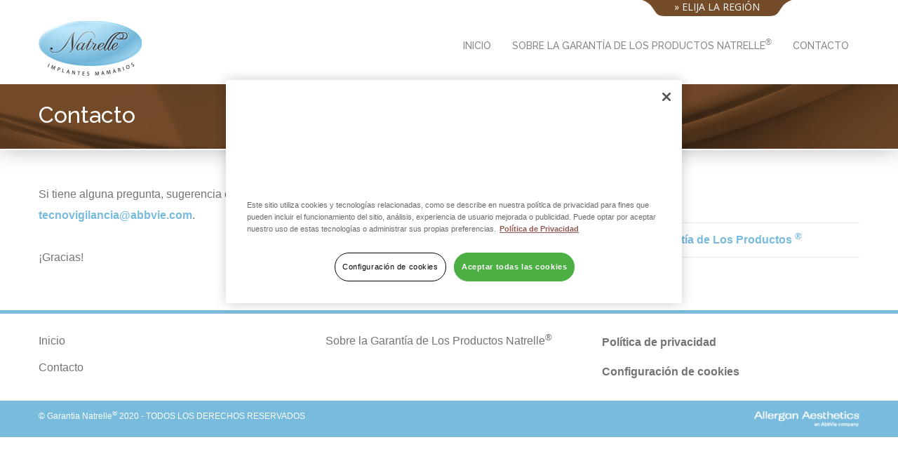

--- FILE ---
content_type: text/html;charset=UTF-8
request_url: https://www.garantianatrelle.com/contact
body_size: 18788
content:
<!DOCTYPE html>
<html lang="es-PR">
<head><link rel="apple-touch-icon" sizes="57x57" href="/Img/template/garantianatrelle_com/favicon/apple-touch-icon-57x57.png" />
    <link rel="apple-touch-icon" sizes="60x60" href="/Img/template/garantianatrelle_com/favicon/apple-touch-icon-60x60.png" />
    <link rel="apple-touch-icon" sizes="72x72" href="/Img/template/garantianatrelle_com/favicon/apple-touch-icon-72x72.png" />
    <link rel="apple-touch-icon" sizes="76x76" href="/Img/template/garantianatrelle_com/favicon/apple-touch-icon-76x76.png" />
    <link rel="apple-touch-icon" sizes="114x114" href="/Img/template/garantianatrelle_com/favicon/apple-touch-icon-114x114.png" />
    <link rel="apple-touch-icon" sizes="120x120" href="/Img/template/garantianatrelle_com/favicon/apple-touch-icon-120x120.png" />
    <link rel="apple-touch-icon" sizes="144x144" href="/Img/template/garantianatrelle_com/favicon/apple-touch-icon-144x144.png" />
    <link rel="apple-touch-icon" sizes="152x152" href="/Img/template/garantianatrelle_com/favicon/apple-touch-icon-152x152.png" />
    <link rel="apple-touch-icon" sizes="180x180" href="/Img/template/garantianatrelle_com/favicon/apple-touch-icon-180x180.png" />
    <link rel="icon" type="image/png" href="/Img/template/garantianatrelle_com/favicon/favicon-32x32.png" sizes="32x32" />
    <link rel="icon" type="image/png" href="/Img/template/garantianatrelle_com/favicon/favicon-96x96.png" sizes="96x96" />
    <link rel="icon" type="image/png" href="/Img/template/garantianatrelle_com/favicon/android-chrome-192x192.png" sizes="192x192" />
    <link rel="icon" type="image/png" href="/Img/template/garantianatrelle_com/favicon/favicon-16x16.png" sizes="16x16" />
    <link rel="mask-icon" href="/Img/template/garantianatrelle_com/favicon/safari-pinned-tab.svg" color="#5bbad5" />
    <meta name="apple-mobile-web-app-title" content="Allergan MI" /><meta name="application-name" content="Allergan MI" />
    <meta name="msapplication-TileColor" content="#105cab" /><meta name="msapplication-TileImage" content="/mstile-144x144.png" />
    <meta name="theme-color" content="#ffffff" /><meta charset="UTF-8" /><meta name="viewport" content="width=device-width,initial-scale=1" />
    <meta name="description" content="Garantia é Natrelle um programa que reforça o compromisso da Allergan com a satisfação de médicos e pacientes" />
    <meta name="keywords" content="garantia natrelle, implantes mamarios, garantia vitalícia natrelle" />
    <title>
         Fale Conosco | Garantia Natrelle®     </title>

    <!--@css custom -->
    <link rel="stylesheet" type="text/css" href="/Css/Template/garantianatrelle.com.css" />

    <link rel="stylesheet" type="text/css" href="/Css/animate.css" />
    <link rel="stylesheet" type="text/css" href="/Css/responsive.css" />
    <link rel="stylesheet" type="text/css" href="/Css/prettyPhoto.css" />
    <link rel="stylesheet" type="text/css" href="https://fonts.googleapis.com/css?family=Open+Sans:400,600,700" />
    <link rel="stylesheet" type="text/css" href="https://fonts.googleapis.com/css?family=Raleway:400,400italic,500,500italic,600,700" />

</head>
<body>
<!-- OneTrust Cookies Consent Notice start for garantianatrelle.com -->
<script src="https://cdn.cookielaw.org/consent/ec4db517-3c30-46f6-9a61-3f46f90b3821/otSDKStub.js" data-document-language="true" type="text/javascript" charset="UTF-8" data-domain-script="ec4db517-3c30-46f6-9a61-3f46f90b3821" ></script>
<script type="text/javascript">
function OptanonWrapper() { }
</script>
<!-- OneTrust Cookies Consent Notice end for garantianatrelle.com -->
<form method="post" action="/" id="Form1">

    <div id="block" class="bloqueio" style="display: none">
    </div>
    <div class="popup_area2" id="popup">
        <div id="divMsgPt">
            <p>
                Bienvenido a <span>Garantia Natrelle<sup>®</sup></span></p>
            <p>Elija la región:
            </p>
            <p>&nbsp;</p>

            <a href="http://www.garantianatrelle.com"><img class="latam" src="/Img/template/garantianatrelle_com/popup-site-latam.png" alt="Garantia Natrelle® América Latina" />
                <img class="division" src="/Img/template/garantianatrelle_com/line.png" alt="line" />
            </a>
            <a href="http://www.garantianatrelle.com.mx"><img class="mexico" src="/Img/template/garantianatrelle_com/popup-site-mexico.png" alt="Garantia Natrelle® México" />
                <img class="division" src="/Img/template/garantianatrelle_com/line.png" alt="line" />
            </a>
            <a href="http://www.garantianatrelle.com.br">
                <img class="brasil" src="/Img/template/garantianatrelle_com/popup-site-brasil.png" alt="Garantia Natrelle® Brasil" />
            </a>
        </div>
    </div>

    <span id="shadowbox"></span>

    <header>
        <div class="wrap">
            <a href="/" class="logo">&nbsp;</a>

            <button id="navBtn" onclick="return false;">
                <div></div>
                <div></div>
                <div></div>
                <div></div>

            </button>
            <nav id="listMenu">
                <div class="wrap">
                    <div class="topo">
                        <div class="content">
                            <div class="header-group">
                                <img id="BoasVindas1_imgBulletL" src="/Img/template/garantianatrelle_com/bullet-top-left.png" style="float: left;" />
                                <ul class="logged-links">
                                    <li><a href="javascript: openLanguage();">» Elija la región</a></li>
                                </ul>
                                <img id="BoasVindas1_imgBulletD" src="/Img/template/garantianatrelle_com/bullet-top-right.png" style="float: right" />
                            </div>
                        </div>
                    </div>
                    <ul class="menu">
                        <li><a id="HyperLink1" class="nav-item-1 natrelle-item-1" href="/">Inicio</a></li>
                        <li><a id="HyperLink3" class="nav-item-3 natrelle-item-3" href="/about">Sobre la Garantía de Los Productos Natrelle<sup>®</sup></a></li>
                        <li><a id="HyperLink4" class="nav-item-4 natrelle-item-4" href="/contact">Contacto</a></li>

                        <div class="regiao"><li><a href="javascript: openLanguage();"><span>Escolha a região</span></a></li></div>
                    </ul>
                </div>
            </nav>
        </div>
    </header>

    <style>
        #bg-modal {
            position: fixed;
            z-index: 33;
            background: rgba(0, 0, 0, 0.5);
            width: 100%;
            height: 100%;
            top: 0;
            left: 0;
        }
        .modal {
            position: absolute;
            z-index: 33;
            background: #FFF;
            max-width: 840px;
            top: 10%;
            left: 50%;
            margin: 0 0 0 -440px;
            border-radius: 10px;
            border: 2px solid #00abc7;
            box-shadow: 0 0 51px rgba(0, 0, 0, 0.2);
            padding: 30px;
            max-height: 70%;
            overflow-y: scroll;
        }
        .modal .content {
            width: 100%;
            overflow: initial;
            position: relative;
        }
        .modal .content p {
            margin: 0 0 15px;
            font-size: 14px;
        }
        .modal .content li {
            list-style: initial;
            margin-left: 19px;
        }
        a.close-modal {
            position: absolute;
            right: -30px;
            top: -20px;
            width: 30px;
            height: 30px;
            display: block;
            text-align: center;
        }
        @media (max-width: 900px) {
            .modal {
                margin: 20px 0 0 -45%;
                max-width: 80%;
                padding: 15px;
                top: 5%;
            }
            a.close-modal {
                right: -10px;
                top: -5px;
            }
        }
    </style>

    <script>
        function closeModal() {
            var modal = document.getElementById('custom-modal');
            modal.style.display = 'none';
            document.getElementById('bg-modal').style.display = 'none';

            return false;
        }
    </script>

    <!-- @block content -->
    
    <div class="inner header">
        <div class="wrap">
            <h1>Contacto</h1>
        </div>
    </div>

    <div class="inner section" style="padding-bottom: 0;">
        <div class="wrap">
            <div class="cols twoThird">
                <p>Si tiene alguna pregunta, sugerencia o información sobre nuestros productos, por favor contáctenos en <a href="mailto:tecnovigilancia@abbvie.com">tecnovigilancia@abbvie.com</a>.</p>
                <br>
                <p>¡Gracias!</p>
            </div>
            <div class="cols oneThird">
                <ul class="navSide">
                    <li class="title">
                        <svg xmlns="http://www.w3.org/2000/svg" xmlns:xlink="http://www.w3.org/1999/xlink" width="64" height="39.998" viewBox="0 0 112.006 70"><image id="Forma_1_copy" data-name="Forma 1 copy" x="0.003" width="112" height="70" xlink:href="[data-uri]"/></svg>
                        <h4>Acceda:</h4>
                    </li>
                    <li><a class="shake" href="/about">Sobre la Garantía de Los Productos <sup>®</sup></a></li>
                </ul>
            </div>
        </div>
    </div>


    <footer class="section">
        <div class="wrap">
            <div class="cols twoThird">
                <ul>
                    <li>
                        <a href="/">
                            Inicio
                        </a>
                    </li>
                    <li>
                        <a href="/about">
                            Sobre la Garantía de Los Productos Natrelle<sup>®</sup>
                        </a>
                    </li>
                    <li>
                        <a href="/contact">
                            Contacto
                        </a>
                    </li>
                </ul>
            </div>
            <div class="cols oneThird">
                <div>
                    <p class="ckCall">
                        <a href="https://privacy.abbvie/privacy-policies/all-latam-countries-except-brazil-puerto-rico.html" target="_blank">
                        Política de privacidad
                        </a>
                    </p>
                    <p class="ckCall">
                        <a href="javascript:void(0)" class="ot-sdk-show-settings" title="Overridden by OneTrust">
                        Configuración de Cookies
                        </a>
                    </p>
                </div>
            </div>
        </div>
    </footer>

    <div class="copyright">
        <div class="wrap">
            © Garantia Natrelle<sup>®</sup> 2020 - TODOS LOS DERECHOS RESERVADOS
            <a class="logo" href="https://www.allerganaesthetics.es/" target="_blank">Allergan</a>
        </div>
    </div>

    <span class="scrollup">Scroll</span>

</form>

<!-- @Core -->
<script src="/Js/Core/Plugins/Jquery/jquery-1.12.1.min.js"></script>
<script src="/Js/Core/Plugins/Jquery-Ui/jquery-ui.min.js"></script>
<script src="/Js/Core/bundle.addons.js"></script>
<script src="/util/url/url.js"></script>
<script src="/util/language/translate.js"></script>

<script src="/Js/Example/off-canvas.js"></script>
<script src="/Js/Example/misc.js"></script>

<script type="text/javascript" src="/Js/Core/Plugins/Jquery/jquery.validate.min.js"></script>
<script type="text/javascript" src="/Js/Core/Plugins/Jquery/jquery.scrollSpeed.min.js"></script>
<script type="text/javascript" src="/Js/Core/Plugins/Jquery/jquery.maskedInput.min.js"></script>
<script type="text/javascript" src="/Js/Core/Plugins/Jquery/jquery.prettyPhoto.min.js"></script>
<script type="text/javascript" src="/Js/Core/Plugins/Jquery/jquery.prettyPhoto.definitions.js"></script>
<!-- @endCore -->

<!-- @App -->
<script src="/Js/Core/Loading.js"></script>
<!-- @endApp -->
<script type="text/javascript">

    function closeLanguage() {
        document.getElementById('popup').style.display = 'none';
    }

    function openLanguage() {
        document.getElementById('popup').style.display = 'block';
        /*setTimeout ("fechar()", 3000);*/

    }

    // Botão de Menu do Mobile;
    function menuToggle() {
        if (document.getElementById("navBtn").className == "navOpen") {
            $("#navBtn").removeClass("navOpen");
            $("#listMenu").removeClass("listOpen");
            $("#shadowbox").removeClass("visible");
        } else {
            $("#navBtn").addClass("navOpen");
            $("#listMenu").addClass("listOpen");
            $("#shadowbox").addClass("visible");
        }
    }

    // Tratamento dos botões do Menu p/ iOS, WP8 e Win10Mobile
    $(".productNav > li > a, nav ul.menu li > ul.sub > li > a").attr("aria-haspopup", "true");

    // InclusÃ£o da classe p/ Scroll da pagina
    $(window).scroll(function() {
        var header = $("header");
        if ($(this).scrollTop() > (header.outerHeight())) {
            header.addClass("compact");
        } else {
            header.removeClass("compact");
        }
    });

</script>

<script type="text/javascript">
var gfunctionalCookie = undefined;
var gAdvertisementCookie = undefined;
function listenCookieChange(callback, interval = 1000) {
  let lastCookie = document.cookie;
  setInterval(()=> {
    let cookie = document.cookie;
    if (cookie !== lastCookie) {
      try {
        callback({oldValue: lastCookie, newValue: cookie});
      } finally {
        lastCookie = cookie;
		OTcookiepolicy();
      }
    }
		
  }, interval);
}

listenCookieChange(({oldValue, newValue})=> {
  console.log(`Cookie changed from "${oldValue}" to "${newValue}"`);
}, 1000);

function OTcookiepolicy() {
    var optanonCookie = getCookie("OptanonConsent");
    var requiredCookie = getGroup(optanonCookie, 'C0001');
    var functionalCookie = getGroup(optanonCookie, 'C0003');
    var AdvertisementCookie = getGroup(optanonCookie, 'C0004');
    if (gfunctionalCookie != functionalCookie) {
        gfunctionalCookie = functionalCookie;
        if (functionalCookie == "1")
        //Please add script if it creates functional cookie.
        {
            if (document.getElementById("gtag") == null) {
                addScriptInBodyTag("1", "https://www.googletagmanager.com/gtag/js?id=G-HLJDRBGPVP", "gtag", "", "");
            }
            if (document.getElementById("gtagdesc") == null) {
                addScriptInBodyTag("1", "", "gtagdesc", "window.dataLayer = window.dataLayer || []; function gtag(){dataLayer.push(arguments);} gtag('js', new Date()); gtag('config', 'G-HLJDRBGPVP');", "");
            }
        } else {
            removeScript('gtag');
            removeScript('gtagdesc');
        }
    }
    if (gAdvertisementCookie != AdvertisementCookie) {
        gAdvertisementCookie = AdvertisementCookie;
        if (AdvertisementCookie == "1") {
            //Please add script if it creates Advertisement cookie.
        }
    }
}
OTcookiepolicy();

function addScriptInBodyTag(typeVal,srcVal, scriptID, innerHTML, asyncVal) {
    var script = document.createElement('script');
    if(typeVal !='') script.type = 'text/javascript';
	 if(srcVal !='')
    script.src = srcVal;
	if(asyncVal !='')
	script.setAttribute("async","");
script.id= scriptID;
script.innerHTML = innerHTML;
    document.body.appendChild(script);
}


function addnoScriptTagInBody(typeVal,srcVal,innerHTML, asyncVal) {
    var script = document.createElement('noscript');
    if(typeVal !='') script.type = 'text/javascript';
	 if(srcVal !='')
    script.src = srcVal;
	if(asyncVal !='')
	script.setAttribute("async","");

script.innerHTML = innerHTML;
    document.body.appendChild(script);
}


function removeScript(scriptID) {
var elem = document.getElementById(scriptID);
if(elem!= undefined)
    elem.remove();
}



function getCookie(cname) {
  let name = cname + "=";
  let decodedCookie = decodeURIComponent(document.cookie);
  let ca = decodedCookie.split(';');
  for(let i = 0; i <ca.length; i++) {
    let c = ca[i];
    while (c.charAt(0) == ' ') {
      c = c.substring(1);
    }
    if (c.indexOf(name) == 0) {
      return c.substring(name.length, c.length);
    }
  }
}
  	function getGroup(cookie,group) {
    		if(cookie != undefined)
    		{
        let groups = cookie.split('groups=');
        let ca = groups.length>1 ? groups[1].split(',') : [];
        for(let i = 0; i <ca.length; i++) {
        let c = ca[i].split(":")
        if(c[0]==group){
          return c[1][0];
            }
        }
    		}
  			return "";
}

</script>

    <script>
    $(document).ready(function() {
        $("form").submit(function (e) {
            e.preventDefault();
        });
    });
    </script>
    <script src="/Js/App/Website/Contact/Contact.class.js"></script>

</body>

</html>


--- FILE ---
content_type: text/css
request_url: https://www.garantianatrelle.com/Css/Template/garantianatrelle.com.css
body_size: 53737
content:
html>object{display:none}
* {
    font-family: 'Open Sans', sans-serif;
    padding: 0;
    margin: 0;
    border: none;
    outline: none;
    list-style-type: none;
    text-decoration: none;
}
.hide, .show-mobile {
    display: none;
}
.wrap {
    position: relative;
    width: 100%;
    max-width: calc(1170px + 80px);
    padding: 0 40px;
    margin: auto;
    display: block;
    overflow: hidden;
    box-sizing: border-box;
}
.wrap.float {
    position: absolute;
    height: 150px;
    left: 0;
    top: 100px;
    right: 0;
}
h1, h2, h3 {
    font-family: 'Raleway', sans-serif;
    width: 100%;
}
h1 {
    font-size: 32px;
    font-weight: 600;
    color: #754c29;
}
h2 {
    font-weight: 500;
    color: #393939;
}
h3 {
    font-size: 16px;
    font-weight: normal;
    color: #767272;
    line-height: 25px;
}
h4 {
    font-size: 16px;
    font-weight: normal;
    color: #79bbdd;
    line-height: 25px;
}
p {
    font-size: 16px;
    color: #767272;
}
p a, .normal-link {
    font-weight: 600;
    color: #79bbdd;
    text-decoration: underline;
}
a.cta, span.cta, button.cta, input[type=button].cta, input[type=submit].cta {
    background-color: #79bbdd;
    font-family: 'Raleway', sans-serif;
    font-weight: 600;
    font-size: 16px;
    color: #fff;
    text-align: center;
    text-decoration: none;
    padding: 10px 30px;
    display: inline-block;
    border-radius: 3px;
    border: 1px solid #fff;
    cursor: pointer;
    transition: ease-in-out .12s;
    -webkit-appearance: none;
    -moz-appearance: none;
    appearance: none;
}
.cta + .cta {
    margin-left: 30px;
}
.cta.brown {
    background-color: #754c29;
    border-color: #754c29;
}
.cta.brown:hover {
    background-color: #91623a;
    border-color: #91623a;
}
a.cta:hover, span.cta:hover, button.cta:hover {
    background-color: #79bbdd;
    color: #fff;
    border: 1px solid #fff;
    transition: ease-in-out .12s;
    box-shadow: 3px 3px 5px 0 rgba(0,0,0,.1);
}
.refs, .refs p {
    font-size: 12px !important;
}
.noCenter a.cta {
    text-align: left;
    display: inline-flex;
}
.noCenter a.cta img {
    float: left;
    width: 36px;
    height: 36px;
    margin: 0 20px 0 0;
}
.noCenter a.cta + a.cta {
    margin: 0 0 0 30px;
}
sup {
    display: inline-block;
    line-height: 0;
}
input[type=text], input:disabled, input[type=email], input[type=password], select, textarea {
    background: #fff;
    width: 100%;
    font-size: 16px;
    color: #767272;
    font-weight: lighter;
    display: block;
    padding: 10px;
    border: 1px solid #e1e1e1;
    border-left: none;
    border-radius: 0 !important;
    box-shadow: 4px 0 0 0px rgba(121,187,221,1) inset;
    box-sizing: border-box;;
    transition: all ease-in-out .3s;
    appearance: none;
    -moz-appearance: none;
    -webkit-appearance: none;
}
input:disabled {
    cursor: not-allowed;
}
select {
    background-image: url('../../Img/template/garantianatrelle_com/control-arrow-down.png');
    background-repeat: no-repeat;
    background-position: right center;
    background-size: auto 50%;
}
select > option:first-child {
    display: none;
}
select[multiple=multiple] {
    background-image: none;
}

input::-webkit-input-placeholder {color: #767272;} input::-moz-input-placeholder {color: #767272;} input::-ms-input-placeholder {color: #767272;}
input:hover::-webkit-input-placeholder {color: #fff;} input:hover::-moz-input-placeholder {color: #fff;} input:hover::-ms-input-placeholder {color: #fff;}
input:focus::-webkit-input-placeholder {color: #fff;} input:focus::-moz-input-placeholder {color: #fff;} input:focus::-ms-input-placeholder {color: #fff;}
textarea::-webkit-input-placeholder {color: #767272;} textarea::-moz-input-placeholder {color: #767272;} textarea::-ms-input-placeholder {color: #767272;}
textarea:hover::-webkit-input-placeholder {color: #fff;} textarea:hover::-moz-input-placeholder {color: #fff;} textarea:hover::-ms-input-placeholder {color: #fff;}
textarea:focus::-webkit-input-placeholder {color: #fff;} textarea:focus::-moz-input-placeholder {color: #fff;} textarea:focus::-ms-input-placeholder {color: #fff;}

input[type=text]:hover,
input[type=text]:focus,
input[type=email]:hover,
input[type=email]:focus,
input[type=password]:hover,
input[type=password]:focus,
select:hover,
select:focus,
textarea:hover,
textarea:focus {
    color: #fff;
    border-left: 0px;
    box-shadow: 768px 0 0 0 rgba(121,187,221,1) inset;
    transition: ease-in .3s;
}
select {
    cursor: pointer;
}
option {
    color: #767272;
}
form > ul li, ul.form li {
    position: relative;
    margin: 0 0 30px;
}
ul.form li, ul.form li input:not([type=submit]), ul.form li select, ul.form li textarea {
    width: 100%;
    float: left;
    box-sizing: border-box;
}
ul.form li label.error {
    position: absolute;
    font-size: 12px;
    color: #f00;
    width: 100%;
    height: 20px;
    left: 0;
    bottom: -20px
}
ul.form li.noRight label.error {
    left: 20px;
}

ul.form li input[type=checkbox] {
    width: inherit;
}
ul.form li.oneThird {
    width: 33.33%;
}
ul.form li.twoThird {
    width: 66.66%;
}
ul.form li.oneQuad {
    width: 25%;
}
ul.form li.twoQuad {
    width: 50%;
}
ul.form li.threeQuad {
    width: 75%;
}
ul.form li.address > input {
    width: 90%;
}
ul.form li.address > input:last-child {
    width: 10%;
}
ul.form li.phone > input {
    width: 25%;
}
ul.form li.phone > input + input {
    width: 75%;
}
/* spacing */
ul.form li {
    padding: 0 20px;
}
ul.form li.noLeft {
    padding-left: 0;
}
ul.form li.noRight {
    padding-right: 0;
}
ul.form li.noPadding {
    padding: 0;
}
ul.form li.address > input {
    width: calc(85% - 20px);
    margin-right: 20px;
}
ul.form li.address > input:last-child {
    width: calc(15% - 20px);
    margin-left: 20px;
    margin-right: 0px;
}
ul.form li.phone > input {
    width: calc(25% - 20px);
    margin-right: 20px;
}
ul.form li.phone > input + input {
    width: calc(75% - 20px);
    margin-left: 20px;
    margin-right: 0px;
}
/*Tratamento dos RadiosButtons p/ o Repeater do C#*/
ul.form li span#MainContent_rblNrProteses input {
    position: relative;
    background: #79bbdd;
    width: 14px;
    height: 46px;
    margin: 0 15px;
    display: inline-block;
    float: left;
    z-index: 1;
}
ul.form li span#MainContent_rblNrProteses input + label {
    background: #79bbdd;
    width: calc(50% - 64px);
    font-weight: 600;
    color: #fff;
    padding: 12px 0;
    float: left;
    border-radius: 3px;
    box-shadow: -44px 0 0 0 #79bbdd;
    box-sizing: border-box;
}
ul.form li span#MainContent_rblNrProteses br {
    display: none;
}
ul.form li span#MainContent_rblNrProteses input:nth-child(1) + label {
    margin-right: 40px;
}
ul.form li p input[type=checkbox] {
    height: 32px;
    margin: 0 10px 0 0;
}

.section {
    padding: 50px 0;
}
.section h1 {
    margin-bottom: 25px;
}
.section .cols, .inner .cols {
    width: 100%;
    box-sizing: border-box;
    float: left;
}
.section .cols.oneQuad, .inner .cols.oneQuad {
    width: 25%;
}
.section .cols.oneThird, .inner .cols.oneThird {
    width: 33.5%;
    display: block !important;
}
.section .cols.twoQuad, .inner .cols.twoQuad {
    width: 50%;
}
.section .cols.twoQuad:first-child, .inner .cols.twoQuad:first-child {
    padding-right: 25px;
}
.section .cols.twoQuad:last-child, .inner .cols.twoQuad:last-child {
    padding-left: 25px;
}
.section .cols.twoThird, .inner .cols.twoThird {
    width: 66.5%;
}
.section .cols.threeQuad, .inner .cols.threeQuad {
    width: 75%;
}
.section .cols.oneThird + .cols.twoThird, .section .cols.twoThird + .cols.oneThird {
    padding: 0 0 0 25px;
}
.section > div > .cols.oneThird, .section > div > .cols.twoThird {
    padding: 0 25px 0 0;
}
.section .videoWrapper {
    position:relative;
    padding-bottom:56.25%;
    padding-top:25px;
    height:0;
}
.section .videoWrapper iframe {
    position:absolute;
    top:0;left:0;
    width:100%;
    height:100%;
}
span.spacer, .clear {
    width: 100%;
    display: block;
}
.clear {
    float: left;
}
.section .alert {
    background: #f1f1f1;
    width: 100%;
    border-left: 4px solid;
    padding: 10px;
    margin: 20px 0;
    cursor: default;
    box-sizing: border-box;
}
.section .alert.full {
    display: inline-block;
    margin-bottom: 0;
}
.section .alert.brown {
    border-left-color: #754c29;
}
.section .alert.yellow {
    border-left-color: #bb0;
    color: #bb0;
}
.section .alert.green {
    border-left-color: #0b0;
    color: #0b0;
}
.section .alert.red {
    border-left-color: #f66;
    color: #f66;
}
.section .alert.blue {
    border-left-color: #79bbdd;
    color: #79bbdd;
}
.section.centralize h1, .section.centralize h2, .section.centralize h3, .section.centralize h4 {
    text-align: center;
}
.section.centralize h3 {
    margin: 0 0 40px 0;
}
.section.centralize .cta {
    display: table;
    margin: auto;
}
header.compact, nav.compact {
    position: fixed;
    background: rgba(255,255,255,.95);
    height: 45px;
    top: 0;
    box-shadow: 0 0 10px 0 rgba(0,0,0,.3);
    transition: .12s linear;
    z-index: 1;
}
header.compact .logo, header.compact nav {
    background-size:  auto 100%;
    height: 40px;
    transition: .12s linear;
}
header.compact nav ul.menu {
    top: 0;
    transition: .12s linear;
}
header.compact nav ul.menu > li > a {
    height: 20px;
    line-height: 23px;
    transition: .12s linear;
}
.margin-top-80 {
    margin-top: 80px;
}

/* Header */
header {
    position: absolute;
    width: 100%;
    height: 80px;
    padding: 28px 0;
    transition: 1s all;
}
header .wrap {
    overflow: visible;
}
header .logo {
    position: relative;
    background: url('../../Img/template/garantianatrelle_com/logo-website.png') no-repeat left center;
    width: 160px;
    height: 80px;
    display: block;
    float: left;
    z-index: 1;
}
header .userLinks {
    padding: 20px 0 0 0;
    float: right;
    font-size: 14px;
}
header .userLinks a {
    font-weight: 600;
    color: #79bbdd;
    text-decoration: underline;
}
/* Navigation */
nav {
    position: relative;
    height: 50px;
    z-index: 1;
}
nav .wrap {
    overflow: visible;
}
nav a {
    color: #858788;
    text-decoration: none;
    text-transform: uppercase;
}
nav ul.menu {
    position: absolute;
    top: 11px;
    right: 0;
}
nav ul.menu li {
    position: relative;
    float: left;
}
nav ul.menu > li {
    padding: 0 15px;
}
nav ul.menu > li:first-child {
    padding: 0 15px 0 0;
}
nav ul.menu > li:last-child {
    padding: 0 0 0 15px;
}
nav ul.menu li ul.sub {
    position: absolute;
    background: #79bbdd;
    width: 100%;
    min-width: 300px;
    top: 65px;
    left: 15px;
    display: none;
    border-radius: 3px;
    box-shadow: 3px 3px 6px 0 rgba(0,0,0,.15);
    z-index: 1;
}
nav ul.menu li > ul.sub > li ul.sub {
    top: 0;
    left: 320px;
}
nav ul.menu > li:hover > ul.sub, nav > ul.menu > li:hover > ul.sub:before, nav ul.menu > li > ul.sub > li:hover > ul.sub {
    display: block;
}
nav ul.menu > li.lv2 > ul.sub > li:nth-child(1) > a:before {
    content: '';
    position: absolute;
    background: url('../../Img/template/garantianatrelle_com/nav-arrow-blue-up.png') no-repeat 10px 0;
    width: 100%;
    height: 15px;
    top: -15px;
    left: 0px;
    display: block;
    z-index: 1;
    transition: ease-in-out .12s;
}
nav ul.menu > li.lv2 > ul.sub > li:nth-child(1):hover > a:before {
    background: url('../../Img/template/garantianatrelle_com/nav-arrow-blue-up-hover.png') no-repeat 10px 0;
    transition: ease-in-out .12s;
}
nav ul.menu ul.sub > li.lv3 > ul.sub > li:nth-child(1) > a:before {
    content: '';
    position: absolute;
    background: url('../../Img/template/garantianatrelle_com/nav-arrow-blue-left.png') no-repeat 5px 10px;
    width: 20px;
    height: 50px;
    display: block;
    left: -20px;
    top: 0;
    transition: ease-in-out .12s;
}
nav ul.menu ul.sub > li.lv3 > ul.sub > li:nth-child(1):hover > a:before {
    background: url('../../Img/template/garantianatrelle_com/nav-arrow-blue-left-hover.png') no-repeat 5px 10px;
    transition: ease-in-out .12s;
}
nav ul.menu li ul.sub li, nav ul.menu li ul.sub li a {
    width: 100%;
    float: left;
    box-sizing: border-box;
}
nav ul.menu li ul.sub li a {
    font-weight: normal;
    color: #fff;
    padding: 15px;
    border-bottom: 1px solid #79bbdd;
    transition: ease-in-out .12s;
}
nav ul.menu li ul.sub li:hover > a {
    background: rgba(255,255,255,.25);
    color: #fff;
    transition: ease-in-out .12s;
}
nav ul.menu > li > a {
    font-family: 'Raleway', sans-serif;
    font-weight: 500;
    font-size: 15px;
    line-height: 23px;
    height: 20px;
    padding: 15px 0;
    display: block;
    transition: all .12s ease-in-out;
}
nav ul.menu > li:hover > a {
    background-color: #79bbdd;
    color: #fff;
    border-radius: 3px;
    box-shadow: 15px 0 0 0 #79bbdd, -15px 0 0 0 #79bbdd;
    transition: all .3s ease-in-out;
}
nav ul.menu > li.flag a {
    background-image: url('../../Img/template/garantianatrelle_com/flag-esp.png');
    background-repeat:  no-repeat;
    background-position: center center;
    width: 28px;
    height: 18px;
    color: transparent;
    display: block;
}
nav ul.menu li.lv2:hover > a {
    color: #004aa1;
    transition: ease-in-out .12s;
}
nav ul.menu li.lv2 > a:after, nav ul.menu li.lv2 > ul.sub > li.lv3 > a:after {
    content: '';
    position: absolute;
    background: url('../../Img/template/garantianatrelle_com/nav-arrow-down.png') no-repeat center center;
    display: block;
    width: 10px;
    height: 50px;
    top: 0;
    right: 12px;
}
nav ul.menu li.lv2 > ul.sub > li a:after {
    transform: rotate(-90deg);
}
nav .searchBox {
    float: right;
}
nav .searchBox .searchBtn {
    background: url('../../Img/template/garantianatrelle_com/nav-btn-search.png') no-repeat right center;
    background-size: 20px;
    width: 20px;
    height: 20px;
    padding: 15px 0 15px 10px;
    display: block;
}
nav .searchBox .searchBtn:before {
    content: '';
    position: relative;
    background: #fff;
    width: 1px;
    height: 20px;
    left: -10px;
    display: block;
}
nav .searchBox form {
    position: absolute;
    top: 0;
    right: 0;
    bottom: 0;
    right: 0;
    width: 100%;
    height: 50px;
}
nav .searchBox form input  {
    position: absolute;
    background: #004aa1;
    font-size: 18px;
    font-weight: lighter;
    color: #fff;
    width: 100%;
    height: 50px;
    top: 0;
    right: 0;
    bottom: 0;
    right: 0;
    padding: 15px;
    box-sizing: border-box;
    z-index: 1;
}
nav .searchBox form input::-webkit-input-placeholder {color: #fff;} nav .searchBox form input::-moz-input-placeholder {color: #fff;} nav .searchBox form input::-ms-input-placeholder {color: #fff;}
nav .searchBox form button {
    position: absolute;
    color: #fff;
    cursor: pointer;
    border-radius: 3px;
    z-index: 2;
}
nav .searchBox form button#searchBtnGo {
    background: #79bbdd;
    padding: 10px 20px;
    margin: 5px 0 0 0;
    right: 48px;
    border: 1px solid #004aa1;
    transition: ease-in-out .12s;
}
nav .searchBox form button#searchBtnGo:hover {
    background: transparent;
    border: 1px solid #ffffff;
    transition: ease-in-out .12s;
}
nav .searchBox form span#searchBtnClose {
    position: absolute;
    background: url('../../Img/template/garantianatrelle_com/nav-btn-close.png') no-repeat center center transparent;
    background-size: 50%;
    color: #fff;
    width: 50px;
    height: 50px;
    font-size: 48px;
    line-height: 50px;
    right: 0px;
    cursor: pointer;
    z-index: 2;
}
/*Navigation Mobile*/
span#shadowbox {
    position: fixed;
    transition: ease-in-out .5s;
}
span#shadowbox.visible {
    transition: ease-in-out .5s;
    background: rgba(0,0,0,.7);
    top: 80px;
    right: 0;
    bottom: 0;
    left: 0;
    z-index: 1;
    transition: ease-in-out .5s;
}
button#navBtn {
    position: absolute;
    background: transparent;
    width: 40px;
    height: 40px;
    padding: 0px;
    right: 10px;
    display: none;
    cursor: pointer;
    transition: ease-in-out .12s;
}
button#navBtn div {
    background: #754c29;
    position: relative;
    width: 100%;
    height: 5px;
    margin-top: 5px;
    margin-left: auto;
    margin-right: auto;
    border-radius: 9px;
    transition: ease-in-out .2s;
}
button#navBtn div:nth-child(3) {
    margin-top: -5px;
}
button#navBtn div:first-child {
    top: 0;
    margin-top: 0;
}
button#navBtn div:last-child {
    bottom: 0;
}
button#navBtn.navOpen {
    transition: ease-in-out .12s;
}
button#navBtn.navOpen div {
    width: 100%;
    margin: 0 auto;
    transition: ease-in-out .2s;
}
button#navBtn.navOpen div:nth-child(1), button#navBtn.navOpen div:nth-child(4) {
    position: relative;
    background: transparent;
    width: 100%;
}
button#navBtn.navOpen div:nth-child(1) {
    top: -25px;
}
button#navBtn.navOpen div:nth-child(4) {
    bottom: -25px;
}
button#navBtn.navOpen div:nth-child(2) {
    transform: rotate(45deg);
}
button#navBtn.navOpen div:nth-child(3) {
    margin: -5px 0 0 0;
    transform: rotate(-45deg);
}

/* Banner */
.HomeList.banner, .HomeList.banner .slide, .HomeList.banner .slide .wrap {
    width: 100%;
    height: 745px;
    box-sizing: border-box;
}
.HomeList.banner .slide {
    padding: 160px 0 0 0;
}
.HomeList.banner .slide h1, .HomeList.banner .slide h1 *, .HomeList.banner .slide h2, .HomeList.banner .slide h2 * {
    font-family: 'Raleway', sans-serif;
}
.HomeList.banner .slide h1 {
    font-size: 60px;
    font-weight: 500;
    color: #754c29;
    text-align: left;
    margin: 0 0 30px 0;
    margin-top: 50px;
}
.HomeList.banner .slide h2 {
    font-size: 25px;
    font-weight: lighter;
    color: #858788;
    text-align: left;
    margin: 0 0 40px 0;
}
.HomeList.banner .slide span {
    color: #79bbdd;
}
.HomeList.banner .slide .cta {
    font-size: 20px;
    border-color: transparent;
}
.bx-wrapper {
    position: relative;
}
.bx-wrapper .bx-controls {
    width: 100%;
    right: 0;
    left: 0;
    margin: auto;
}
.bx-wrapper .bx-controls .bx-pager {
    position: relative;
    max-width: 1170px;
    width: 100%;
    margin: auto;
    top: -460px;
    left: 0;
    right: 0;
    text-align: right;
}

.bx-wrapper .bx-loading {
    position: absolute;
    min-height: 50px;
    background: url('../../Img/template/garantianatrelle_com/loader.gif') center center no-repeat #fff;
    height: 100%;
    width: 100%;
    top: 0;
    left: 0;
    z-index: 2000;
}

.bx-wrapper .bx-prev {
    background: url('../../Img/template/garantianatrelle_com/controls.png') no-repeat 0 -32px;
    left: 10px;
}
.bx-wrapper .bx-next {
    background: url('../../Img/template/garantianatrelle_com/controls.png') no-repeat -43px -32px;
    right: 10px;
}
.bx-wrapper .bx-prev:hover {
    background-position: 0 0;
}
.bx-wrapper .bx-next:hover {
    background-position: -43px 0;
}
.bx-wrapper .bx-controls-direction {
    position: absolute;
    width: 100%;
    top: 50%;
}
.bx-wrapper .bx-controls-direction a {
    position: absolute;
    margin-top: -32px;
    outline: 0;
    width: 32px;
    height: 32px;
    text-indent: -9999px;
    z-index: 0;
}
.bx-wrapper .bx-pager.bx-default-pager .bx-pager-item {
    display: inline-block;
}
.bx-wrapper .bx-pager.bx-default-pager a {
    background: rgba(126, 172, 226, .35);
    font-size: 0px;
    display: block;
    width: 15px;
    height: 15px;
    margin: 0 15px 0 0;
    outline: 0;
    -moz-border-radius: 10px;
    -webkit-border-radius: 10px;
    border-radius: 10px;
    box-sizing: border-box;
    transition: ease-in-out .2s;
}

.bx-wrapper .bx-pager.bx-default-pager a:hover,
.bx-wrapper .bx-pager.bx-default-pager a.active {
    background: #79bbdd;
    box-shadow: 0 0 0 3px rgba(126, 172, 226, .35);
    transition: ease-in-out .2s;
}

/* Cards */
.home.cards .card {
    width: 33.33%;
    float: left;
    box-sizing: border-box;
}
.home.cards .card:nth-child(1) {
    padding: 0 30px 0 0;
}
.home.cards .card:nth-child(2) {
    padding: 0 15px 0 15px;
}
.home.cards .card:nth-child(3) {
    padding: 0 0 0 30px;
}
.home.cards .card .content {
    position: relative;
    background: #fff;
    width: 100%;
    min-height: 340px;
    padding: 30px;
    margin: 5px 0;
    text-align: center;
    box-sizing: border-box;
    border-top: 5px solid #79bbdd;
    border-radius: 3px;
    box-shadow: 0px 1px 4px 0 rgba(0,0,0,.2), 0px 0px 0px 0 #79bbdd inset;
    transition: ease-in-out .2s;
}
.home.cards .card .content:hover {
    box-shadow: 0px 1px 4px 0 rgba(0,0,0,.2), 0px 400px 0px 0 #79bbdd inset;
}
.home.cards .card .content .icon {
    position: relative;
    background: #754c29;
    width: 45px;
    height: 45px;
    padding: 15px;
    margin: auto;
    border-radius: 50%;
}
.home.cards .card .content .icon svg path {
    position: absolute;
    fill: #fff;
    left: 0;top: 0;right: 0;bottom: 0;
    margin: auto;
}
.home.cards .card:nth-child(1):hover .content .icon svg {
    -webkit-animation-name: shake; /* Chrome, Safari, Opera */
    -webkit-animation-duration: .5s; /* Chrome, Safari, Opera */
    animation-name: shake;
    animation-duration: .5s;
}
.home.cards .card:nth-child(2):hover .content .icon svg {
    -webkit-animation-name: expande; /* Chrome, Safari, Opera */
    -webkit-animation-duration: .5s; /* Chrome, Safari, Opera */
    animation-name: expande;
    animation-duration: .5s;
}
.home.cards .card:nth-child(3):hover .content .icon svg {
    transform: rotate(360deg);
    transition: .5s all ease-in-out;
}

.home.highlights .card .content:hover {
    box-shadow: 0px 1px 4px 0 rgba(0,0,0,.2)
}
.home.cards .card .content:hover {
    transition: ease-in-out .2s;
}
.home.cards .card .content:hover * {
    color: #fff;
    transition: ease-in-out .2s;
}

.home.cards .card .content img {
    width: 75px;
    height: 75px;
    margin: auto;
    border-radius: 75px;
    box-shadow: 0px 0px 0px 1px rgba(255,255,255,1)
}
.home.cards .card .content:hover img {
    box-shadow: 0px 0px 0px 10px rgba(255,255,255,1)
}
.home.highlights .card .content:hover img {
    box-shadow: none;
}
.home.cards .card .content h2 {
    width: 100%;
    font-size: 20px;
    text-align: center;
    margin: 10px 0 10px 0;
}
.home.cards .card .content p {
    font-size: 16px;
    color: #767272;
    margin: 0 0 30px 0;
}
.home.cards .card .content a.cta {
    position: absolute;
    width: 90px;
    bottom: 30px;
    left: 0;
    right: 0;
    margin: auto;
}
.home.cards .card .content:hover a.cta {
    background: transparent;
    border-color: #fff;
}
.home.cards .card .content:hover a.cta:hover {
    background: rgba(255,255,255,.5);
}

/* Produtos */
.products .banner .slide:before {
    display: none;
}
.products .bx-wrapper .bx-controls .bx-pager {
    display: none;
}
.products .bx-wrapper .bx-controls-direction {
    width: 100%;
    max-width: 1170px;
    margin: auto;
    left: 0;
    right: 0;
    top: 0;
}
.products .bx-wrapper .bx-controls-direction a:before {
    content: '';
    position: absolute;
    background: rgba(255,255,255,.5);
    width: 500%;
    height: 100%;
    display: block;
    display: none;
}
.products .bx-wrapper .bx-controls-direction a.bx-prev:before {
    left: -500%;
}
.products .bx-wrapper .bx-controls-direction a.bx-next:before {
    right: -500%;
}
.products .bx-wrapper .bx-controls-direction a {
    background: no-repeat center center;
    background-size: 25% auto;
    margin-top: 0;
    width: 150px;
    height: 410px;
    transition: ease-in-out .12s;
}
.products .bx-wrapper .bx-controls-direction a.bx-prev {
    background-image: url('../../Img/template/garantianatrelle_com/controls-products-arrow-left.png');
}
.products .bx-wrapper .bx-controls-direction a.bx-next {
    background-image: url('../../Img/template/garantianatrelle_com/controls-products-arrow-right.png');
}
.products .bx-wrapper .bx-controls-direction a:hover {
    background-size: 30%;
    background-position: center center;
    transition: ease-in-out .12s;
}
.products .bx-wrapper .bx-controls-direction a:active {
    background-size: 20%;
}
.products .productList .slide.product {
    position: relative;
    background-size: 100% 100% !important;
    padding: 20px;
    box-sizing: border-box;
}
.products .banner li.slide.product {
    opacity: 0.25;
    transition: ease-in-out .12s;
}
.products .productList.banner.slider li.slide.product.active-slide {
    opacity: 1;
    transition: ease-in-out .12s;
}
.products .productList .slide.product .productBox, .products .productList .slide.product h3, .products .productList .slide.product .productLogo {
    position: absolute;
}
.products .productList .slide.product .productBox {
    max-width: 40%;
    max-height: 50%;
    top: -20%;
    right: 0;
    bottom: 0;
    left: 0;
    margin: auto;
}
.products .productList .slide.product h3 {
    max-width: 60%;
    font-family: 'Raleway', sans-serif;
    font-size: 20px;
    font-weight: lighter;
    text-align: left;
    left: 20px;
    bottom: 20px;
}
.products .productList .slide.product h3 span {
    font-weight: bold;
}
.products .productList .slide.product .productLogo {
    max-width: 30%;
    max-height: 20%;
    right: 20px;
    bottom: 20px;
}

/* Em Foco */
.highlights {
    position: relative;
    background-size: auto 100%;
    background-position: center center;
    background-repeat: no-repeat;
    padding: 50px 0;
    margin-top: 0px;
}
.highlights:before {
    content: '';
    position: absolute;
    background: url('../../Img/template/garantianatrelle_com/background-pattern.png');
    top: 0; right: 0; bottom: 0; left: 0;
    display: block;
}
.highlights .card .content {
    border-top: none;
    padding: 0 0 60px 0;
}
.highlights .card .content:hover {
    box-shadow: none;
    background: #79bbdd;
}
.highlights .card .content:hover * {
    color: #fff;
}
.highlights .card .content:hover {
    box-shadow: none;
    background: #79bbdd;
}
.highlights .card .content img {
    width: 100%;
    height: inherit;
    border-radius: 0;
    opacity: 1;
    box-shadow: none;
}
.highlights .card .content img:hover {
    box-shadow: none;
}
.highlights .card .content h2, .highlights .card .content p {
    width: 100%;
    padding: 0 20px;
    box-sizing: border-box;
}

/* Sobre a Allergan */
.inner.section.sobre-allergan .videos {
    width: 100%;
    display: block;
    float: left;
    margin: 0 0 20px 0;
    box-shadow: 0px 1px 3px 1px rgba(0,0,0,0.2);
    border-radius: 3px;
    background: #79bbdd;
}

.inner.section.sobre-allergan .videos img {
    float: left;
    display: inherit;
    width: 35%;
    height: inherit;
    border-radius: 6px;
}

.inner.section.sobre-allergan .videos p {
    padding: 15px 10px;
    float: left;
    width: 65%;
    box-sizing: border-box;
    line-height: 18px;
    color: #fff;
}

/* Interna */
.inner.header {
    position: relative;
    background-color: #754b29;
    background-image: url('../../Img/template/garantianatrelle_com/background-inner-header.jpg');
    background-repeat: no-repeat;
    background-position: bottom center;
    top: 0px;
    padding: 145px 0 30px;
    display: block;
    box-shadow: 0 120px 0px 0 rgba(255,255,255,1) inset, 0 0 0 2px rgba(255,255,255,1), 0 0 30px rgba(0,0,0,.3);
    z-index: -1;
}
.inner.header h1 {
    font-size: 32px;
    font-weight: 500;
    color: #fff;
    text-align: left;
    padding: 0;
    box-sizing: border-box;
}
.inner.header h1 sup {
    margin-top: -10px;
    display: inline-block;
}
.inner.header .icon {
    position: absolute;
    background-image: url('../../Img/template/garantianatrelle_com/icon-artboard.png');
    background-repeat: no-repeat;
    background-position: center;
    width: 215px;
    height: 150px;
    right: 40px;
}
.inner.header .icon img {
    position: absolute;
    max-width: 40%;
    max-height: 40%;
    top: 33px;
    right: 50px;
    margin: auto;
}
.inner.breadcrumb {
    background: #f1f1f1;
    display: block;
    padding: 15px 0;
}
.inner.breadcrumb a {
    font-size: 14px;
    line-height: 14px;
    color: #79bbdd;
    float: left;
}
.inner.breadcrumb a sup {
    line-height: 6px;
    font-size: 8px;
}
.inner.breadcrumb a:after {
    content: 'Ãƒâ€šÃ‚Â»';
    margin: 0 10px;
}
.inner.breadcrumb li:last-child a {
    color: #767272;
}
.inner.breadcrumb li:last-child a:after {
    display: none;
}

.inner.header + .inner.section {
    /* margin-top: 120px; */
}

.inner.section {
    padding: 50px 0;
}
.inner.section h1, .inner.section h2, .inner.section h3, .inner.section h4 {
    width: 100%;
    text-align: left;
    float: left;
}
.inner.section h2 {
    font-size: 22px;
    font-weight: 600;
    color: #754c29;
    margin: 0 0 30px 0;
}
.inner.section h3 {
    font-size: 16px;
    font-weight: 600;
    color: #79bbdd;
    line-height: 20px;
    padding: 0 0 0 10px;
    margin: 0 0 20px 0;
    border-left: 2px solid #754c29;
}
.inner.section h4 {
    font-size: 18px;
    font-weight: 600;
    margin: 0 0 10px 0;
    padding: 0 0 0 10px;
    border-left: 1px solid #79bbdd;
}
.inner.section p + h3 {
    margin-top: 20px;
}
.inner.section p strong {
    font-weight: bold;
}
.inner.section p strong, .inner.section p span {
    font-weight: 600;
    color: #754c29;
}
.inner.section p a {
    text-decoration: none;
}
.inner.section img[align=left] {
    margin: 0 40px 0 0;
}
.inner.section img[align=right] {
    margin: 0 0 0 40px;
}
.inner.section ul.productNav > li {
    position: relative;
    width: 100%;
    display: inline-block;
}
.inner.section ul.productNav > li.primary {
    display: none;
}
.inner.section ul.productNav > li.seemore h1 {
    font-size: 24px;
    margin: 50px 0 25px 0;
    text-align: center;
}
.inner.section ul.productNav > li > a, .inner.section ul.productNav > li > ul > li > a, .inner.section .navbarmobile > ul > li > a {
    background-color: #f1f1f1;
    font-weight: 500;
    color: #767272;
    width: 100%;
    display: block;
    padding: 9px 15px 11px 11px;
    margin: 0 0 3px 0;
    border-left: 4px solid rgba(121,187,221,1);
    box-sizing: border-box;
    cursor: pointer;
    transition: all ease-in-out .3s;
}
.inner.section ul.productNav > li svg {
    position: absolute;
    width: 8px;
    height: 14px;
    right: 10px;
    top: 15px;
    transition: all ease-in-out .3s;
    fill: rgba(121,187,221,1);
}
.inner.section ul.productNav > li.current > a, .inner.section ul.productNav > li:hover > a {
    color: #fff;
    font-weight: 600;
    box-shadow: 768px 0 0 0 rgba(121,187,221,1) inset;
    border-left-color: rgba(121,187,221,.5);
    transition: all ease-in-out .3s;
}
.inner.section ul.productNav > li:hover svg, .inner.section ul.productNav > li.current svg {
    fill: #fff;
    transition: all ease-in-out .3s;
}
.inner.section ul.productNav > li.current svg {
    transform: rotate(90deg);
}
.inner.section ul.productNav > li > ul {
    display: none;
    transition: all ease-in-out .12s;
}
.inner.section ul.productNav > li.oppened > ul, .inner.section ul.productNav > li.current > ul, .inner.section ul.productNav > li.current:hover > ul, .inner.section .navbarmobile > ul > li > a {
    display: block;
    transition: all ease-in-out .12s;
}
.inner.section ul.productNav > li > ul > li > a, .inner.section .navbarmobile > ul > li > a  {
    background: #fff;
    font-size: 14px;
    border-left: none;
    box-shadow: 0 0 0 1px #e1e1e1 inset;
}
.inner.section ul.productNav > li > ul > li > a:hover, .inner.section ul.productNav > li > ul > li.current > a, .inner.section .navbarmobile ul li:hover a, .inner.section .navbarmobile ul li.current a {
    background: rgba(121,187,221,.5);
    color: #fff;
    padding-left: 20px;
    box-shadow: none;
}

/* MENU CUSTOMIZADO */
.inner.section ul.productNav > li:nth-child(3) > a,
.inner.section ul.productNav > li:nth-child(7) > a,
.inner.section ul.productNav > li:nth-child(11) > a {
    border-left: 4px solid rgba(240,98,146,1);
}
.inner.section ul.productNav > li:nth-child(3):hover > a,
.inner.section ul.productNav > li:nth-child(7):hover > a,
.inner.section ul.productNav > li:nth-child(11):hover > a,
.inner.section ul.productNav > li:nth-child(3) > a:hover,
.inner.section ul.productNav > li:nth-child(7) > a:hover,
.inner.section ul.productNav > li:nth-child(11) > a:hover,
.inner.section ul.productNav > li.current:nth-child(3) > a,
.inner.section ul.productNav > li.current:nth-child(7) > a,
.inner.section ul.productNav > li.current:nth-child(11) > a  {
    border-left: 4px solid rgba(240,98,146,.5);
    box-shadow: 768px 0 0 0 rgba(240,98,146,1) inset;
}
.inner.section ul.productNav > li:nth-child(3) > ul > li > a:hover,
.inner.section ul.productNav > li:nth-child(7) > ul > li > a:hover,
.inner.section ul.productNav > li:nth-child(11) > ul > li > a:hover,
.inner.section ul.productNav > li:nth-child(3) > ul > li.current > a,
.inner.section ul.productNav > li:nth-child(7) > ul > li.current > a,
.inner.section ul.productNav > li:nth-child(11) > ul > li.current > a {
    box-shadow: 768px 0 0 0 #f7b0c8 inset;
}

.inner.section ul.productNav > li:nth-child(4) > a,
.inner.section ul.productNav > li:nth-child(8) > a,
.inner.section ul.productNav > li:nth-child(12) > a {
    border-left: 4px solid rgba(191,144,212,1);
}
.inner.section ul.productNav > li:nth-child(4):hover > a,
.inner.section ul.productNav > li:nth-child(8):hover > a,
.inner.section ul.productNav > li:nth-child(12):hover > a,
.inner.section ul.productNav > li:nth-child(4) > a:hover,
.inner.section ul.productNav > li:nth-child(8) > a:hover,
.inner.section ul.productNav > li:nth-child(12) > a:hover,
.inner.section ul.productNav > li.current:nth-child(4) > a,
.inner.section ul.productNav > li.current:nth-child(8) > a,
.inner.section ul.productNav > li.current:nth-child(12) > a {
    border-left: 4px solid rgba(191,144,212,.5);
    box-shadow: 768px 0 0 0 rgba(191,144,212,1) inset;
}
.inner.section ul.productNav > li:nth-child(4) > ul > li > a:hover,
.inner.section ul.productNav > li:nth-child(8) > ul > li > a:hover,
.inner.section ul.productNav > li:nth-child(12) > ul > li > a:hover,
.inner.section ul.productNav > li:nth-child(4) > ul > li.current > a,
.inner.section ul.productNav > li:nth-child(8) > ul > li.current > a,
.inner.section ul.productNav > li:nth-child(12) > ul > li.current > a {
    box-shadow: 768px 0 0 0 #dfc8ea inset;
}

.inner.section ul.productNav > li:nth-child(5) > a,
.inner.section ul.productNav > li:nth-child(9) > a,
.inner.section ul.productNav > li:nth-child(13) > a {
    border-left: 4px solid rgba(86,198,208,1);
}
.inner.section ul.productNav > li:nth-child(5):hover > a,
.inner.section ul.productNav > li:nth-child(9):hover > a,
.inner.section ul.productNav > li:nth-child(13):hover > a,
.inner.section ul.productNav > li:nth-child(5) > a:hover,
.inner.section ul.productNav > li:nth-child(9) > a:hover,
.inner.section ul.productNav > li:nth-child(13) > a:hover,
.inner.section ul.productNav > li.current:nth-child(5) > a,
.inner.section ul.productNav > li.current:nth-child(9) > a,
.inner.section ul.productNav > li.current:nth-child(13) > a  {
    border-left: 4px solid rgba(86,198,208,.5);
    box-shadow: 768px 0 0 0 rgba(86,198,208,1) inset;
}
.inner.section ul.productNav > li:nth-child(5) > ul > li > a:hover,
.inner.section ul.productNav > li:nth-child(9) > ul > li > a:hover,
.inner.section ul.productNav > li:nth-child(13) > ul > li > a:hover,
.inner.section ul.productNav > li:nth-child(5) > ul > li.current > a,
.inner.section ul.productNav > li:nth-child(9) > ul > li.current > a,
.inner.section ul.productNav > li:nth-child(13) > ul > li.current > a {
    box-shadow: 768px 0 0 0 #aae2e7 inset;
}

.inner.section ul.navSide li {
    width: 100%;
    display: inline-block;
    float: left;
    border-bottom: 1px solid #eaeaea;
}
.inner.section ul.navSide li.title {
    padding: 0 0 30px 0;
}
.inner.section ul.navSide li.title * {
    float: left;
}
.inner.section ul.navSide li.title h4 {
    width: auto;
    margin: 0 0 0 10px;
    font-weight: 600;
    font-size: 22px;
    color: #754b29;
    padding: 0;
    border: none;
}

.inner.section ul.navSide li.title svg {
    background: #79bbdd;
    width: 8px;
    height: 8px;
    border-radius: 50%;
    padding: 4px;
    margin: 6px 0 0 0;
}
.inner.section ul.navSide li a {
    font-weight: 600;
    color: #79bbdd;
    padding: 15px 0;
    display: block;
    box-sizing: border-box;
    transition: all ease-in-out .12s;
}
.inner.section ul.navSide li a:hover {
    background-color: #79bbdd;
    color: #fff;
    padding: 15px;
    transition: all ease-in-out .12s;
}

.inner.section .navbarmobile {
    display: none;
}
.inner.section .content a.cta {
    margin-bottom: 20px;
    border: none;
}

.inner.section .hero {
    position: relative;
    background-size: auto 100%;
    width: 100%;
    padding: 20px;
    display: inline-block;
    border-top: 5px solid;
    box-sizing: border-box;
}
.inner.section .hero img.logo {
    max-width: 250px;
    max-height: 80px;
    display: block;
    margin: 0 0 20px 0;
}
.inner.section .hero h3 {
    font-size: 20px;
    color: #767272;
    margin: 0 0 30px 0;
}
.inner.section .hero h3 span {
    font-weight: bold;
}
.inner.section .hero span.notes {
    font-weight: 600;
    font-size: 14px;
    color: #a80533;
}
.inner.section .hero span.notes.d:after {
    content: ' | ';
    font-size: 14px;
    color: #a80533;
}
.inner.section .hero img.box {
    position: absolute;
    max-width: 200px;
    max-height: 200px;
    right: 20px;
    top: 20px;
    bottom: 20px;
    margin: auto;
}
.inner.section p {
    margin-bottom: 12px;
    line-height: 30px;
}
.inner.section p:last-child {
    margin: 0;
}
.inner.section p sup {
    line-height: 0;
}
.inner.section table {
    width: 100%;
}
.inner.section table tr th, .inner.section table tr td {
    padding: 20px;
    border: 2px solid #fff;
}
.inner.section table tr th {
    background: #79bbdd;
    color: #fff;
}
.inner.section table tr td {
    background: #f1f1f1;
}
.inner.section table tr td:nth-child(1) {
    font-weight: bold;
    text-align: center;
}
.inner.section table tr td:nth-child(2) p:before {
    content: 'Ãƒâ€šÃ‚Â»';
    margin: 0 5px 0 0;
    font-weight: 800;
}
.inner.section .btn-refs {
    display: none;
}
.inner.section .refs p {
    font-size: 12px;
    line-height: 18px;
}

.inner.section ul.gallery li {
    position: relative;
    width: 50%;
    margin-bottom: 50px;
    float: left;
    box-sizing: border-box;
}
.inner.section ul.gallery li:nth-child(2n+1) {
    padding-right: 25px;
}
.inner.section ul.gallery li:nth-child(2n+2) {
    padding-left: 25px;
}
.inner.section ul.gallery li a {
    width: 100%;
    box-sizing: border-box;
}
.inner.section ul.gallery li a img {
    display: block;
    border-radius: 4px;
}
.inner.section ul.gallery li a p {
    position: absolute;
    background: rgba(0,0,0,.5);
    top: 0;
    right: 0;
    bottom:0;
    left: 0;
    font-size: 24px;
    padding: 20px;
    color: #fff;
    text-shadow: 0 0 10px rgba(0,0,0,1);
    box-sizing: border-box;
    transition: ease-in-out .12s;
    border-radius: 4px;
}
.inner.section ul.gallery li a p:before {
    content: '';
    background: url('../../Img/template/garantianatrelle_com/icon-play.svg');
    background-size: 100%;
    position: absolute;
    width: 48px;
    height: 48px;
    top:0;right:0;bottom:0;left:0;
    margin: auto;
    display: block;
    opacity: .25;
}
.inner.section ul.gallery li:hover a p {
    background: rgba(0,0,0,.75);
    transition: ease-in-out .12s;
}
.inner.section ul.gallery li:nth-child(2n+1) a p {
    right: 25px;
}
.inner.section ul.gallery li:nth-child(2n+2) a p {
    left: 25px;
}

.inner.section .inner-banner {
    position: relative;
    background: #79bbdd;
    width: 100%;
    display: inline-block;
    margin: 0 0 30px 0;
}
.inner.section .inner-banner:before {
    content: '';
    position: absolute;
    width: 40%;
    height: 1px;
    background: #fff;
    display: block;
    bottom: 20px;
}
.inner.section .inner-banner .content {
    width: 45%;
    padding: 20px;
    float: left;
    box-sizing: border-box;
}
.inner.section .inner-banner .content h2 {
    width: 100%;
    font-size: 18px;
    line-height: 26px;
    color: #fff;
}
.inner.section .inner-banner .content h2 span {
    color: #fff !important;
    font-size: 25px;
    line-height: 0;
}
.inner.section .inner-banner img {
    width: 55%;
    float: left;
}
.inner.section ul.navSteps.fiveSteps {
    margin: 40px 0 0 0;
}
.inner.section ul.navSteps.fiveSteps li {
    width: 20%;
    float: left;
    box-sizing: border-box;
    padding-left: 10px;
    padding-right: 10px;
}
.inner.section ul.navSteps.fiveSteps li a {
    min-height: 150px;
    text-align: center;
    border: none;
    background: #79bbdd;
    color: #fff;
    font-weight: 600;
    font-size: 14px;
    border-radius: 3px;
    padding: 10px 5px;
}
.inner.section ul.navSteps.fiveSteps li.current a, .inner.section ul.navSteps.fiveSteps li:hover a {
    background: #79bbdd;
    box-shadow: 0px 2px 8px 0px rgba(0, 0, 0, 0.3);
}

.inner.section ul.navSteps.fiveSteps li a img {
    display: block;
    width: 100%;
    max-width: 64px;
    margin: auto;
}
.inner.section ul.navSteps.fiveSteps li a span {
    background: #79bbdd;
    font-size: 23px;
    line-height: 48px;
    width: 48px;
    height: 48px;
    margin: 0 auto 10px;
    border-radius: 32px;
    display: block;
    transition: all .12s ease-in-out;
    color: #fff;
}
.inner.section ul.navSteps.fiveSteps li.current a span, .inner.section ul.navSteps.fiveSteps li:hover a span {
    font-size: 32px;
    line-height: 64px;
    width: 64px;
    height: 64px;
    background: #fff;
    font-weight: 800;
    color: #79bbdd;
}
.inner.section ul.navSteps.fiveSteps li:first-child {
    padding-left: 0;
}

.inner.section ul.navSteps.fiveSteps li:last-child {
    padding-right: 0;
}

.inner.section.gerencie.cards {
    margin: 0;
}

.inner.section.gerencie.cards .cols {
    -webkit-column-count: 2;
    -webkit-column-gap:   40px;
    -moz-column-count:    2;
    -moz-column-gap:      40px;
    column-count:         2;
    column-gap:           40px;

}
.inner.section.gerencie.cards .card {
    width: 100%;
    margin: 0 0 40px 0;
    box-sizing: border-box;
    display: inline-block;
}
.inner.section.gerencie.cards .card .content:hover {
    background: #79bbdd;
    color: #fff;
    box-shadow: 0px 1px 4px 0 rgba(0,0,0,.2);
}
.inner.section.gerencie.cards .card .content {
    position: relative;
    background: #fff;
    width: 100%;
    padding: 0px;
    text-align: center;
    float: left;
    box-sizing: border-box;
    border-radius: 3px;
    box-shadow: 0px 1px 4px 0 rgba(0,0,0,.2);
    transition: ease-in-out .2s;
}
.inner.section.gerencie.cards .card .content img {
    width: 100%;
}
.inner.section.gerencie.cards .card .content .desc {
    text-align: left;
    padding: 20px;
    float: left;
    box-sizing: border-box;
}

/* Dia de Produto */
.inner.section.dia-de-produto .content a.cta {
    text-align: center;max-width: 300px;
}
.inner.section.dia-de-produto .content a.cta br, .inner.section.dia-de-produto .content a.cta img {
    display: none;
}
.inner.section.dia-de-produto h4 {
    position: relative;
    background: #79bbdd;
    color: #fff;
    font-size: 16px;
    font-weight: 600;
    padding: 9px 0 9px 10px;
    margin: 0 0 50px 0;
    border-left: 4px solid #97bcde;
    box-sizing: border-box;
}
.inner.section.dia-de-produto h4 svg {
    fill: #fff;
    width: 8px;
    position: absolute;
    right: 10px;
    top: 15px;
    transform: rotate(90deg);
}
.inner.section.dia-de-produto ul.gallery li {
    position: relative;
    background: #fff;
    width: calc(50% - 25px);
    padding: 0 0 100px 0;
    margin-bottom: 50px;
    text-align: center;
    box-sizing: border-box;
    border-radius: 3px;
    box-shadow: 0px 1px 4px 0 rgba(0,0,0,.2);
    transition: ease-in-out .2s;
}
.inner.section.dia-de-produto ul.gallery li:nth-child(2n+2) {
    margin-right: 25px;
}
.inner.section.dia-de-produto ul.gallery li:nth-child(2n+1) {
    margin-left: 25px;
}
.inner.section.dia-de-produto ul.gallery li strong {
    width: 100%;
    text-align: center;
    float: left;
    font-size: 20px;
    font-weight: 500;
    color: #515151;
}
.inner.section.dia-de-produto ul.gallery li img {
    width: 100%;
    margin: 0 0 20px 0;
}
.inner.section.dia-de-produto ul.gallery li a.cta {
    position: absolute;
    left:0;
    right:0;
    bottom:30px;
    margin: auto;
    float: inherit;
    width: 150px;
    text-align: center !important;
    display: table;
    padding: 10px 30px;
}

/* Allergan Academy Ãƒâ€šÃ‚Â» Materiais cientÃƒÆ’Ã‚Â­ficos */

.inner.section.materiais-cientificos .showcase {
    text-align: center;
    margin: 5px 0 30px;
    border-radius: 3px;
    box-shadow: 0px 1px 4px 0px rgba(0, 0, 0, 0.2);
}
.inner.section.materiais-cientificos a.cta.full {
    width: 100%;
    box-sizing: border-box;
}
.inner.section .list-view {
    position: relative;
    width: 100%;
    min-height: 220px;
    display: inline-block;
    padding: 20px;
    margin: 5px 0 50px 0;
    border-radius: 6px;
    box-shadow: 0px 1px 4px 0 rgba(0,0,0,.2);
    box-sizing: border-box;
}
.inner.section .list-view:last-child {
    margin-bottom: 0;
}
.inner.section .list-view img {
    width: calc(35% - 20px);
    display: block;
    float: left;
    margin: 0 20px 0 0 !important;
    border-radius: 6px
}
.inner.section .list-view .description {
    background: #fff;
    width: 65%;
    padding: 0;
    display: block;
    float: left;
    border-top-right-radius: 6px;
    border-bottom-right-radius: 6px;
    box-sizing: border-box;
}
.inner.section .list-view .description h2 {
    font-size: 32px;
    font-weight: 800;
    color: #79bbdd;
    line-height: 32px;
    margin: 0 0 20px 0;
}
.inner.section .list-view .description p {
    width: 100%;
    display: inline-block;
    margin: 0 0 20px 0;
}
.inner.section .list-view .description a.cta + a.cta {
    margin-left: 15px;
}

/* Login */
.inner.section.login {
    position: relative;
    padding: 50px 0;
}
.inner.section.login:before {
    content: '';
    position: absolute;
    background: url('../../Img/template/garantianatrelle_com/background-image-login.jpg') center -135px;
    width: auto;
    height: auto;
    left: 0;top: 0;right: 0;bottom: 0;
    opacity: 0.4;
}
.cols.content.login, .cols.content.login h1, .cols.content.login h2 {
    text-align: center;
}
.cols.content.login #loginForm {
    position: relative;
    background: #fff;
    width: 50%;
    margin: 40px auto 5px;
    padding: 30px;
    display: inline-block;
    text-align: center;
    box-sizing: border-box;
    border-top: 5px solid #79bbdd;
    border-radius: 3px;
    box-shadow: 0px 1px 4px 0 rgba(0,0,0,.2);
    transition: ease-in-out .2s;
}
.cols.content.login #loginForm ul li {
    width: 100%;
    display: inline-block;
    margin: 0 0 20px 0;
}
.cols.content.login #loginForm ul li .alert, .cols.content.login #loginForm ul li:last-child {
    margin: 0;
}
.cols.content.login #loginForm input:focus::-ms-input-placeholder, .cols.content.login #loginForm input:hover::-ms-input-placeholder {color: #fff;}
.cols.content.login #loginForm input:focus::-moz-placeholder, .cols.content.login #loginForm input:hover::-moz-placeholder {color: #fff;}
.cols.content.login #loginForm input:focus::-webkit-input-placeholder, .cols.content.login #loginForm input:hover::-webkit-input-placeholder {color: #fff;}

/* Footer */
footer {
    background: #fff;
    margin-top: 60px;
    padding: 20px 0 !important;
    border-top: #79bbdd 5px solid;
}
footer * {
    color: #767272;
}
footer .cols {
    float: left;
}
footer.section .cols.twoThird {
    padding: 0;
}
footer h2 {
    text-align: left;
    margin-bottom: 15px;
}
footer .cols ul li a {
    width: calc(50% - 20px);
    font-size: 16px;
    color: #767272;
    margin-left: 40px;
    padding: 10px 10px 10px 0;
    float: left;
    transition: all ease-in-out .12s;
    border-radius: 3px;
    box-sizing: border-box;
}
footer .cols ul li a:hover {
    background-color: #79bbdd;
    color: #fff;
    padding-left: 15px;
    padding-right: 0px;
    transition: all ease-in-out .12s;
}
footer .cols ul li a:hover * {
    color: #fff;
}
footer .twoThird ul li:nth-child(2n+1) a {
    margin-left: 0;
}
footer .oneThird {
    padding: 0 0 0 25px;
}
footer .oneThird ul li a {
    min-width: 60%;
    background: no-repeat center left;
    padding-left: 30px;
    margin: 0;
}
footer .oneThird ul li:nth-child(1) a {
    background-image: url('../../Img/template/garantianatrelle_com/footer-icon-phone.png');
}
footer .oneThird ul li:nth-child(2) a {
    background-image: url('../../Img/template/garantianatrelle_com/footer-icon-email.png');
}
.inner.section.mapa-do-site ul .btn-footer {
    display: none;
}
.inner.section.mapa-do-site ul li a {
    color: #79bbdd;
    display: inline-table;
    margin: 0 0 10px 0;
    padding: 5px 5px;
    transition: all ease-in-out .12s;
}
.inner.section.mapa-do-site ul li.lv2 ul.sub {
    margin-left: 30px;
}
.inner.section.mapa-do-site > div > div > ul > li > a {
    font-weight: 800;
    background: #efefef;
    display: block;
    padding: 5px 10px;
}
.inner.section.mapa-do-site > div > div > ul > li > ul.sub > li > a {
    color: #79bbdd;
    font-weight: 600;
}
.inner.section.mapa-do-site ul li a:hover {
    background: #efefef;
    padding: 5px 10px;
    transition: all ease-in-out .12s;
}
.inner.section.mapa-do-site > div > div > ul > li > a:hover {
    color: #fff;
    background: #79bbdd;
}
.inner.section.mapa-do-site > div > div > ul > li > ul.sub > li > ul.sub > li > a:before {
    content: 'Ãƒâ€šÃ‚Â» ';
}
.copyright {
    background: #79bbdd;
    font-size: 12px;
    color: #fff;
    padding: 15px 0;
}
.copyright .logo {
    background: url('../../Img/template/garantianatrelle_com/logo-allergan.png') center center no-repeat;
    background-size: 100%;
    color: transparent;
    width: 150px;
    height: 22px;
    float: right;
}
.scrollup {
    position: fixed;
    background: url('../../Img/template/garantianatrelle_com/icon-up.png') no-repeat;
    background-size: 100%;
    width: 48px;
    height: 48px;
    bottom: 50px;
    right: 50px;
    display: none;
    text-indent: -9999px;
    border-radius: 48px;
    opacity: 0.2;
    -webkit-transition: .12s ease;
    -o-transition: .12s ease;
    transition: .12s ease;
    cursor: pointer;
}

/************************** Popup Termo Responsabilidade  ************************/
.popup_area2 {
    font-family: 'Raleway', sans-serif;
    background: none repeat scroll 0 0 #fff;
    border: 2px solid #79bbdd;
    box-shadow: 0 0 51px rgba(0, 0, 0, 0.2);
    -webkit-border-radius: 10px;
    -moz-border-radius: 10px;
    border-radius: 10px;
    display: none;
    padding: 15px;
    position: fixed;
    text-align: left;
    top: 200px;
    width: 461px;
    z-index: 9999;
    left: 50%;
    margin-left: -251px;
    height: 400px;
    top: 50%;
    margin-top: -200px;
}
.popup_area p,.popup_area2 p {
    font-family: 'Raleway', sans-serif;
    font-size: 20px;
    text-align: justify;
    font-weight: normal;
    line-height: 1.4;
    word-spacing: 0.249em;
    color: #754c29;
}
.popup_area2 span {
    font-weight: 600;
}
.popup_area2 a
{
    float: left;
}
.popup_area2 p
{
    text-align:center;
}

.popup_area2
{
    height: auto;
}

.popup_area span, .popup_area2 span {
    margin-bottom:20px;
}

.popup_area .ok, .popup_area2 .ok {
    display:block;
    width: 75px;
    height: 25px;
    color: #fff;
    background: #2E6D9E;
    text-align: center;
    text-decoration: none;
}

.popup_area .ok:hover, .popup_area2 .ok:hover {
    background: #3D89C7;
}

.bloqueio
{
    position: fixed;
    top: 0px;
    left: 0px;
    bottom: 0px;
    right: 0px;
    border: 0;
    z-index: 50;
    background-color: rgba(0,0,0,0.3);
    /*opacity: 0.45;	*/
}

@media screen and (min-width: 320px) and (max-width: 480px){
    .popup_area2{
        left:0;
        margin-left: 50px;
        height: 520px;
        width:180px;
    }

    .division{
        display:none;
    }

    .mexico
    {
        padding-left:15px;
    }
    .brasil
    {
        padding-left:15px;
    }
}

@media screen and (min-width: 481px) and (max-width: 500px){
    .popup_area2{
        left:0;
        margin-left: 100px;
        height: 520px;
        width:180px;
    }

    .division{
        display:none;
    }

    .mexico
    {
        padding-left:15px;
    }
    .brasil
    {
        padding-left:15px;
    }
}

/****Outros PaÃ­ses****/

.content {
    overflow: inherit;
    width: 995px;
    margin: 0 auto;
}

.header-group {
    float: right;
    height: 30px;
    margin-top: -35px;
}

.logged-links {
    float: left;
}

.logged-links li {
    float: left;
    background-color: #754c29;
    height: 23px;
    padding-top: 7px;
}

.logged-links a {
    font-size: 14px;
    color: #FFF;
    text-decoration: none;
    padding: 0 15px;
    display: block;
    height: 14px;
    font-family: 'Open Sans', Arial, sans-serif;
}

.regiao
{
    display:none;
}

.regiao li a{
    width: 100%;
    color: #fff;
    display: inline-table;
    padding: 20px;
    line-height: 20px !important;
    box-sizing: border-box;
    font-size:12px;
    font-weight:bold;
}

.regiao li a span{
    background-color: #754c29; */
}

.regiao li{
    background-color: #754c29;
    width: 100%;
}

.ckCall{
    padding: 12px 0!important;
}

.ckCall a{
    color:#767272;
    text-decoration: none;
    cursor: pointer;
}

.ckCall a:hover{
    color: #00abc7;
    transition: all ease-in-out .12s;
}

--- FILE ---
content_type: text/css
request_url: https://www.garantianatrelle.com/Css/animate.css
body_size: 962
content:
@-webkit-keyframes expande {
	0% {
		transform: scale(1, 1);
	}
	50% {
		transform: scale(1.25, 1.25);
	}
	100% {
		transform: scale(1, 1);
	}
}
@keyframes expande {
	0% {
		transform: scale(1, 1);
	}
	50% {
		transform: scale(1.25, 1.25);
	}
	100% {
		transform: scale(1, 1);
	}
}
@-webkit-keyframes shake {
	0% {
		transform: rotate(0deg);
	}
	25% {
		transform: rotate(-15deg);
	}
	50% {
		transform: rotate(15deg);
	}
	100% {
		transform: rotate(0deg);
	}
}
@keyframes shake {
	0% {
		transform: rotate(0deg);
	}
	25% {
		transform: rotate(-15deg);
	}
	50% {
		transform: rotate(15deg);
	}
	100% {
		transform: rotate(0deg);
	}
}
@-webkit-keyframes fadeIn {
	0% {
		opacity: .0;
	}
	25% {
		opacity: .6;
	}
	50% {
		opacity: .9;
	}
	100% {
		opacity: .1;
	}
}
@keyframes fadeIn {
	0% {
		opacity: .0;
	}
	25% {
		opacity: .6;
	}
	50% {
		opacity: .9;
	}
	100% {
		opacity: .1;
	}
}

--- FILE ---
content_type: text/css
request_url: https://www.garantianatrelle.com/Css/responsive.css
body_size: 14759
content:
@media screen and (max-width: 1280px) {
	.wrap {
		padding: 0 40px;
	}
	nav ul.menu > li {
		padding: 0 15px;
	}
	nav ul.menu > li:first-child {
		padding: 0 15px 0 0;
	}
	nav ul.menu > li:last-child {
		padding: 0 0 0 15px;
	}
	nav ul.menu > li > a {
		font-size: 14px;
	}
	.cards .card .content {
		min-height: 360px;
	}
}
@media screen and (max-width: 1024px) {
	nav ul.menu > li {
		padding: 0 10px;
	}
	nav ul.menu > li:first-child {
		padding: 0 10px 0 0;
	}
	nav ul.menu > li:last-child {
		padding: 0 0 0 10px;
	}
	nav ul.menu > li > a {
		font-size: 12px;
	}
}
@media screen and (max-width: 960px) {
	header {
		background-color: rgba(255,255,255,.95);
		height: 40px;
		z-index: 1;
	}
	header .logo {
		position: absolute;
		background-size: auto 100%;
		background-position: center center;
		height: 40px;
		left: 0;
		right: 0;
		margin: auto;
		float: inherit;
	}
	header.compact nav {
		height: inherit;
	}
	header.compact nav ul.menu {
		position: absolute;
		top: 15px;
		right: 0;
	}
	header.compact nav ul.menu > li > a, header.compact nav ul.menu > li.flag a {
		line-height: 50px;
		height: 20px;
	}
	.userLinks {
		display: none;
	}
	button#navBtn {
		display: block;
	}
	nav {
		position: fixed;
		background: #79bbdd;
		overflow: auto;
		width: 80%;
		height: auto;
		top: 80px;
		right: -100%;
		bottom: 0;
		display: block;
		box-shadow: -5px 0px 10px 0px rgba(0,0,0,.3);
		transition: ease-in-out .5s;
		z-index: 1;
	}
	nav.listOpen {
		right: 0;
	}
	nav .wrap {
		padding: 0 10px;
	}
	nav ul.menu {
		top: 0;
	}
	nav ul.menu > li, nav ul.menu > li:first-child, nav ul.menu > li:last-child {
		width: 100%;
		box-sizing: border-box;
		padding: 0;
	}
	nav ul.menu > li > a, nav ul.menu > li:last-child > a {
		width: 100%;
		color: #fff;
		display: inline-table;
		padding: 20px;
		line-height: 20px !important;
		box-sizing: border-box;
		box-shadow: 20px 1px 0px 0px rgba(255,255,255,1);
	}
	nav ul.menu > li:last-child > a {
		background-position: 20px center;
		padding: 20px 20px 20px 70px;		
		box-shadow: 0px 0px 0px 0px rgba(255,255,255,0);
	}
	nav ul.menu li.lv2 > a {
		padding-bottom: 0;
	}
	nav ul.menu li.lv2 > a:after, nav ul.menu li.lv2 > ul.sub > li.lv3 > a:after {
		transform: rotate(0);
	}
	nav ul.menu li.lv2 > a:after {
		display: none;
	}
	ul.sub > li.lv3 > ul.sub > li:nth-child(1) > a:before, nav ul.menu ul.sub > li.lv3 > ul.sub > li:nth-child(1) > a:before {
		display: none;
	}
	nav ul.menu li ul.sub {
		position: inherit;
		background: none;
		min-width: inherit;
		top: 0;
		left: 0;
		margin: 0 0 10px 0;
		display: block;
		float: left;
		border-radius: 0;
		box-shadow: none;
	}
	nav ul.menu li > ul.sub > li ul.sub {
		background: rgba(0,0,0,.2);	
		left: 0;
		padding: 0px 0 0 10px;
		display: none;
		box-sizing: border-box;
	}
	nav ul.menu li > ul.sub > li:hover ul.sub, nav ul.menu li > ul.sub > li:focus ul.sub, nav ul.menu li > ul.sub > li a:hover + ul.sub, , nav ul.menu li > ul.sub > li a:focus + ul.sub {
		display: block;
	}
	nav ul.menu li ul.sub li a {
		font-size: 14px;
		color: #fff;
		padding: 10px;
		background: rgba(0,0,0,.1);
	}
	nav ul.menu li.lv2 {
		margin-bottom: 20px
	}
	nav ul.menu li.lv2:hover {
		box-shadow: 0 0 0 1px rgba(255,255,255,.35);
	}
	nav ul.menu li.lv2 > a {
		padding: 10px !important;
	}
	nav ul.menu li.lv2:hover > a {
		background: rgba(255,255,255,.35);
		color: #fff;
		font-weight: bold;
		padding: 10px;
		box-sizing: border-box;
		box-shadow: 0 0 0 0px rgba(255,255,255,.35);
	}
	nav ul.menu li ul.sub {
		margin: 0;
	}
	nav ul.menu li.lv2:hover > ul.sub > li:nth-child(1) > a:before {
		display: none;
	}
	nav .searchBox {
		position: absolute;
		width: 100%;
		left: 0;
	}
	nav .searchBox .searchBtn, nav .searchBox form span#searchBtnClose {
		display: none;
	}
	nav .searchBox form {
		display: block !important;
		top: 0px;
	}
	nav .searchBox form input {
		font-size: 13px;
		padding: 10px;
	}
	nav .searchBox form button#searchBtnGo {
		background: url('../images/nav-btn-search.png') no-repeat right center;
		background-size: 100% auto;
		font-size: 0;
		color: transparent;
		width: 24px;
		height: 50px;
		right: 0;
		padding: 0 10px;
		margin: 0 10px 0 0;
	}
	.wrap.float {
		display: none;
	}
	.HomeList.banner .slide {
		padding: 20px 20px 0;
		background-size: auto 100%;
		text-align: center;
		background-position: -680px 0 !important;
	}
	.HomeList.banner .slide .wrap:before {
		content: '';
		position: absolute;
		/*background: rgba(44,85,150,.9);*/
		background: rgba(0,0,0,.65);
		top: 0;
		right: 0;
		bottom: 0;
		left: 0;
		z-index: 0;
	}
	.HomeList.banner .slide .wrap {
		padding: 20px;
		box-sizing: border-box;
	}
	.HomeList.banner .slide .wrap * {
		position: relative;
	}
	.HomeList.banner .slide h1, .HomeList.banner .slide h2 {
		width: 90%;
		color: #fff;
	}
	.HomeList.banner .slide h1{
		font-size: 48px;
		margin: 0 0 20px 0;
	}
	.HomeList.banner .slide h2 {
		font-size: 24px;
	}
	.HomeList.banner .slide .cta {
		width: 50%;
		margin: 0 auto 20px;
	}
	.bx-wrapper .bx-controls .bx-pager  {
		display: none;
	}
	.bx-wrapper .bx-controls, .bx-wrapper .bx-prev, .bx-wrapper .bx-next {
	    -webkit-filter: invert(100%); /* Chrome, Safari, Opera */
	    filter: invert(100%);
	}

	/* Cards */
	.cards {
		margin-top: -120px;
	}
	.cards .card:nth-child(1) {
		padding: 0 10px 0 0;
	}
	.cards .card:nth-child(2) {
		padding: 0 5px 0 5px;
	}
	.cards .card:nth-child(3) {
		padding: 0 0 0 10px;
	}
	.cards .card .content {
		min-height: 380px;
	}
}
@media screen and (max-width: 768px) {
	.wrap {
		padding: 0 10px;
	}
	span.show, .show-desktop, .cols.oneThird {
		display: none !important;
	}
	.show-mobile {
		display: block;
	}
	.section {
		padding: 40px 0;
	}
	.cols.oneQuad,
	.cols.twoQuad,
	.cols.threeQuad,
	.cols.oneThird,
	.cols.twoThird {
		width: 100% !important;
		margin: 0 0 40px 0;
		padding: 0 !important;
	}

	.section.home.cards .card, .cols.content.login #loginForm {
		width: 75%;
	}
	.section .cols a.cta {
		width: 75%;
		display: table;
		margin: 0 auto 20px !important;
		box-sizing: border-box;
	}
	.HomeList.banner .slide {
		background-position: -680px 0 !important;
		padding: 0px;
	}
	.HomeList.banner .slide h1 {		
		margin-top: 130px;
	}
	.HomeList.banner .slide h1, .HomeList.banner .slide h2 {
		text-align: center;
		margin-left: auto;
		margin-right: auto;
	}
	.HomeList.banner .slide h1 br, .HomeList.banner .slide h2 br, .inner.breadcrumb {
		display: none;
	}
	.HomeList.banner .bx-controls {
		opacity: .5;
	}
	.section.home.cards {
		margin-top: 5px;
	}
	.section.home.cards .card {
		width: 100%;
	}
	.cards .card {
		width: 100%;
		padding: 0 !important;
		margin: 0 0 10px 0;
		float: left;
	}
	.cards .card .content {
		min-height: inherit;
	}
	.cards .card .content p {
		margin: 0 0 60px 0;
	}

	.products .productList .slide.product {
		background-size: auto 100% !important;
	}
	.products .productList .slide.product .productBox {
		width: auto;
		max-width: 75%;
		max-height: 150px;
		top: 20px;
		bottom: inherit;

	}
	.products .productList .slide.product .productLogo {
		width: auto;
		max-width: 75%;
		max-height: 15%;
		top: inherit;
		right: 0;
		bottom: 20px;
		left: 0;
		margin: auto;
	}
	.products .productList .slide.product h3 {
		font-size: 16px;
		text-align: center;
		max-width: 80%;
		top: 50%;
		right: 0;
		left: 0;
		margin: auto;
	}
	.inner.section .list-view  {
		margin: 0 0 10px 0;
	}
	.inner.section .list-view img, .inner.section .list-view .description {
		width: 100%;
	}
	.inner.section .list-view img {
		margin: 0 0 20px 0 !important;
	}
	.products .bx-wrapper .bx-controls-direction a.bx-prev, .products .bx-wrapper .bx-controls-direction a.bx-next {
		width: 30px;
		background-color: transparent;
	}

	.about .cols.oneThird * {
		text-align: center !important;
	}
	.inner.header h1 {
		line-height: 36px;
	}
	.inner.breadcrumb a {
		line-height: 22px;
	}
	.inner.section {
		padding-top: 20px;
	}
	.inner.section h1 {
		font-size: 32px;
	}
	.inner.section h2 {
		font-size: 25px;
		
	}
	.inner.section h1, .inner.section h2, .inner.section h3, .inner.section h4 {
		width: 100%;
		margin: 0 0 20px 0;
		text-align: center;
	}
	.inner.section ul.productNav > li {
		display: none;
	}
	.inner.section ul.productNav > li.primary {
		display: block;
	}
	.inner.section ul.productNav > li.primary span {
		background: #7eace2;
		color: #fff;
		text-align: center;
		border-radius: 3px;
		width: 100%;
		display: block;
		padding: 9px 15px 11px 11px;
		margin: 0 0 3px 0;
		box-sizing: border-box;
	}
	.inner.section ul.productNav > li.current > ul, .inner.section ul.productNav > li:hover > ul, .inner.section .navbarmobile {
		display: block;
	}

	.inner.section .hero img.logo {
		margin: auto;
		display: block;
		margin: 0 auto 20px;
	}
	.inner.section .hero h3 {
		line-height: 35px;
	}
	.inner.section .hero span.notes {
		width: 100%;
		text-align: center;
		display: block;
	}
	.inner.section .hero span.notes.d:after {
		display: none;
	}
	.inner.section .hero img.box {
		position: relative;
		left: 0;
		right: 0;
		margin: 30px auto 0;
		display: block;
	}
	.inner.section table tr, .inner.section table tr td {
		width: 100%;
		float: left;
		box-sizing: border-box;
	}
	.inner.section table tr {
		border-bottom: 4px solid #fff;
	}
	.inner.section table tr td {
		border: none;
		padding: 10px 20px;
	}
	.inner.section table tr td:nth-child(1) {
		padding-bottom: 5px;
	}
	.inner.section table tr td:nth-child(2) {
		padding-top: 5px;
	}

	.inner.section .btn-refs {
		width: 100%;
		display: block;
		box-sizing: border-box;
	}
	.inner.section .refs {
		display: none;
		margin-top: 20px;
	}
	.inner.section ul.navSteps.fiveSteps li {
		width: 100%;
		padding: 0;
		display: block;
	}
	.inner.section ul.navSteps.fiveSteps li a {
		min-height: inherit;
		padding: 15px;
		margin: 0 0 10px 0;
		text-align: left;
	}
	.inner.section ul.navSteps.fiveSteps li a img {
		display: none;
	}
	.inner.section ul.navSteps.fiveSteps li a span {
		font-size: 18px;
		line-height: normal;
		width: auto;
		height: auto;
		padding: 0px 10px;
		margin: 0px 10px 0 0;
		float: left;
		border-radius: 0;
	}
	.inner.section ul.navSteps.fiveSteps li:hover a span, .inner.section ul.navSteps.fiveSteps li.current a span {
		font-size: 18px;
		line-height: normal;
		width: auto;
		height: auto;
	}

	footer .cols h2 {
		text-align: center;
		font-size: 24px;
	}
	footer .cols ul li a {
		width: 47.5%;
		word-break: normal;
		text-align: left !important;
		font-size: 15px;
		margin: 0;
	}
	footer .oneThird ul li a {
		width: 100%;
	}
	footer .twoThird ul li:nth-child(2n+2) a {
		margin: 0 0 0 5%;
	}
	footer .copyright {
		font-size: 9px;
		text-align: center;
	}
	footer .copyright .logo {
		background-size: auto 100%;
		width: 100%;
		height: 25px;
		margin: 20px 0 0 0;
	}
	.scrollup {
		bottom: 30px;
		right: 30px;
	}
}
@media screen and (max-width: 480px) {
	.inner.section.login {
		padding: 40px 0;
	}
	.cols.content.login h2 {
		margin: 0;
	}
	.inner.header {
		padding-top: 110px;
		box-shadow: 0 80px 0px 0 rgba(255,255,255,1) inset, 0 0 0 2px rgba(255,255,255,1), 0 0 30px rgba(0,0,0,.3);
	}

	.section.home.cards .card, .cols.content.login #loginForm {
		width: 100%;
	}
	.cols.content.login #loginForm .remember {
		width: 100%;
		display: inline-block;
		margin: auto;
		float: inherit !important;
		text-align: center;
	}
	.cols.content.login #loginForm .remember input, .cols.content.login #loginForm .remember label {
		float: inherit;
		display: inline-block;
		height: 40px;
		vertical-align: top;
	}
	.cols.content.login #loginForm ul li.recoverPass p {
		text-align: center;
		margin: 0 auto;
		float: inherit;
		display: inherit;
	}
	.cols.content.login #loginForm ul li.recoverPass p:first-child {
		float: left;
	}
	.cols.content.login #loginForm ul li.recoverPass p:last-child {
		float: right;
	}

	.cols.content.login #loginForm span.cta {
		float: inherit !important;
	}
	nav ul.menu li.lv2 > a {
		width: 100%;
		float: left;
		display: table;
		padding: 10px 0 10px;
		line-height: 18px;
	}
	.HomeList.banner .slide {
		padding: 80px 0 0 0;
		background-position: -1040px 0 !important;
	}
	.inner.section .inner-banner .content, .inner.section .inner-banner img {
		width: 100%;
	}
	.HomeList.banner .slide .wrap {
		height: 665px;
	}
	.HomeList.banner .slide h1, .HomeList.banner .slide h2 {
		width: 100%;
	}
	.HomeList.banner .slide h1 {
		font-size: 35px;
		margin-top: 0px;
	}
	.HomeList.banner .slide h2 {
		font-size: 18px;
		text-align: left;
		margin-top: 0px;
	}
	.HomeList.banner .slide h2 br {
		display: none;
	}
	.HomeList.banner .slide .cta {
		width: 80%;
	}
	.inner.section .inner-banner .content h2 {
		margin: 0;
	}
	.inner.section ul.gallery li {
		width: 100%;
		margin-bottom: 10px;
		padding: 0 !important;
	}
	.inner.section ul.gallery li a p {
		left: 0 !important;
		right: 0 !important;
	}
	.inner.section.dia-de-produto ul.gallery li {
		width: 100%;
		margin: 0 0 10px 0 !important;
		padding: 0 0 90px 0 !important;
	}
	.inner.section.dia-de-produto h4, .inner.section.dia-de-produto ul.gallery li strong {
		margin: 20px 0;
	}

	ul.form li {
		width: 100% !important;
		padding: 0;
	}
	ul.form li.address input:nth-child(1) {
		width: calc(65% - 20px);
		margin-right: 20px;
	}
	ul.form li.address input:nth-child(2) {
		width: calc(35% - 20px);
		margin-left: 20px;	
	}
		
	input[type=text]:hover,
	input[type=text]:focus,
	input[type=email]:hover,
	input[type=email]:focus,
	input[type=password]:hover,
	input[type=password]:focus,
	select:hover,
	select:focus,
	textarea:hover,
	textarea:focus {
		color: #fff;
		border-left: 0px;
		box-shadow: 480px 0 0 0 rgba(121,187,221,1) inset;
		transition: ease-in .3s;
	}
	footer .cols ul li a {
		width: 100%;
		border-bottom: 1px solid #79bbdd;
		border-radius: 0px;
	}
	footer .cols ul li a:hover {
		border-radius: 3px;
	}
	footer .twoThird ul li:nth-child(2n+2) a {
		margin: 0;
	}
	.copyright {
		text-align: center;
	}
	.copyright .logo {
		display: inline-table;
		width: 100%;
		background-size: auto 100%;
		margin: 10px auto 0;
	}
}

--- FILE ---
content_type: application/javascript
request_url: https://www.garantianatrelle.com/Js/Core/Loading.js
body_size: 369
content:
function Loading() {
    this.start = function () {
        $('#overlayLoading').show();
        $('#divLoading').show();
    },

    this.stop = function () {
        $('#overlayLoading').hide();
        $('#divLoading').hide();
    }
}

var loading = new Loading();

/** Onclick menu mobilie **/
$('#navBtn').click(function () {
    menuToggle();
});

--- FILE ---
content_type: application/javascript
request_url: https://www.garantianatrelle.com/util/url/url.js
body_size: 9201
content:
function url(urlName) {
            var routes = [{"name":"translateJs","url":"\/util\/language\/translate.js","controller":"App\\Controller\\Util\\UtilController","action.result":"translateJsAction","method":["get"]},{"name":"getUrlJs","url":"\/util\/url\/url.js","controller":"App\\Controller\\Util\\UtilController","action.result":"getUrlJsAction","method":["get"]},{"name":"test","url":"\/teste","controller":"App\\Controller\\Test\\TestController","action.result":"testAction","method":["post","get"]},{"name":"exampleFileUpload","url":"\/example\/file\/upload","controller":"App\\Controller\\Example\\FileExampleController","action.result":"exampleUploadAction","method":["post","get"]},{"name":"fileUpload","url":"\/file\/upload","controller":"App\\Controller\\File\\FileController","action.result":"uploadAction","method":["post"]},{"name":"adminIndex","url":"\/admin","controller":"App\\Controller\\AdminIndexController","action.result":"adminIndexAction","method":["post","get"]},{"name":"adminIndexAlternative","url":"\/admin\/","controller":"App\\Controller\\AdminIndexController","action.result":"adminIndexAction","method":["post","get"]},{"name":"adminLogoff","url":"\/admin\/logoff","controller":"App\\Controller\\Auth\\AuthController","action.result":"logoffAction","method":["post","get"]},{"name":"adminLogin","url":"\/admin\/login","controller":"App\\Controller\\Auth\\AuthController","action.result":"loginAction","method":["post","get"]},{"name":"adminAuth","url":"\/admin\/auth","controller":"App\\Controller\\Auth\\AuthController","action.result":"authAction","method":["post","get"]},{"name":"adminForgotPassword","url":"\/admin\/forgot\/password","controller":"App\\Controller\\Auth\\AuthController","action.result":"forgotPasswordAction","method":["get"]},{"name":"adminSendForgotPassword","url":"\/admin\/forgot\/password\/send","controller":"App\\Controller\\Auth\\AuthController","action.result":"sendNewPasswordOfForgotPasswordAction","method":["post"]},{"name":"adminDashboard","url":"\/admin\/dashboard","controller":"App\\Controller\\Dashboard\\DashboardController","action.result":"indexAction","method":["get"]},{"name":"adminUserEdit","url":"\/admin\/user\/edit","controller":"App\\Controller\\User\\UserController","action.result":"editAction","method":["post","get"]},{"name":"adminUserCreate","url":"\/admin\/user\/new","controller":"App\\Controller\\User\\UserController","action.result":"createAction","method":["post","get"]},{"name":"adminChangePassword","url":"\/admin\/user\/change\/password","controller":"App\\Controller\\User\\UserController","action.result":"changePasswordAction","method":["post","get"]},{"name":"adminUserSave","url":"\/admin\/user\/save","controller":"App\\Controller\\User\\UserController","action.result":"saveAction","method":["post"]},{"name":"adminChangePasswordSave","url":"\/admin\/user\/change\/password\/save","controller":"App\\Controller\\User\\UserController","action.result":"saveChangePasswordAction","method":["post"]},{"name":"adminUsersList","url":"\/admin\/users","controller":"App\\Controller\\User\\UserController","action.result":"listAction","method":["get"]},{"name":"adminUsersListPagination","url":"\/admin\/users\/list","controller":"App\\Controller\\User\\UserController","action.result":"listUsersAction","method":["get"]},{"name":"adminUserDelete","url":"\/admin\/user\/delete","controller":"App\\Controller\\User\\UserController","action.result":"deleteAction","method":["post"]},{"name":"adminClientsList","url":"\/admin\/clients","controller":"App\\Controller\\Client\\ClientController","action.result":"listAction","method":["get"]},{"name":"adminClientsListPagination","url":"\/admin\/clients\/list","controller":"App\\Controller\\Client\\ClientController","action.result":"listClientsAction","method":["get"]},{"name":"adminClientDelete","url":"\/admin\/client\/delete","controller":"App\\Controller\\Client\\ClientController","action.result":"deleteAction","method":["post"]},{"name":"adminClientView","url":"\/admin\/client\/view","controller":"App\\Controller\\Client\\ClientController","action.result":"viewDataAction","method":["get"]},{"name":"adminClientDisplayAlterEmail","url":"\/admin\/client\/edit\/email","controller":"App\\Controller\\Client\\ClientController","action.result":"alterDisplayEmailAction","method":["get","post"]},{"name":"adminClientAlterEmail","url":"\/admin\/client\/alter\/email","controller":"App\\Controller\\Client\\ClientController","action.result":"alterEmailAction","method":["post"]},{"name":"adminClientResetPassword","url":"\/admin\/client\/reset\/password","controller":"App\\Controller\\Client\\ClientController","action.result":"resetPasswordAction","method":["post"]},{"name":"adminImportScriptDataLegacyAction","url":"\/admin\/import\/script\/legacy","controller":"App\\Controller\\Certificate\\CertificateController","action.result":"importScriptDataLegacyAction","method":["get","post"]},{"name":"websiteIndex","url":"\/","controller":"App\\Controller\\Website\\IndexController","action.result":"indexAction","method":["post","get"]},{"name":"generateCertificate","url":"\/client\/certificate","controller":"App\\Controller\\Certificate\\CertificateController","action.result":"createCertificateAction","method":["post","get"]},{"name":"sendCertificateByEmail","url":"\/client\/certificate\/send-email","controller":"App\\Controller\\Certificate\\CertificateController","action.result":"sendCertificateByEmailAction","method":["post","get"]},{"name":"websiteLogoff","url":"\/logoff","controller":"App\\Controller\\Website\\Auth\\AuthController","action.result":"logoffAction","method":["post","get"]},{"name":"websiteAbout","url":"\/about","controller":"App\\Controller\\Website\\IndexController","action.result":"aboutAction","method":["post","get"]},{"name":"websiteContact","url":"\/contact","controller":"App\\Controller\\Website\\IndexController","action.result":"contactAction","method":["post","get"]},{"name":"websiteContactSend","url":"\/contact\/send","controller":"App\\Controller\\Website\\IndexController","action.result":"contactSendAction","method":["post"]},{"name":"websiteUseTerm","url":"\/terms-of-use","controller":"App\\Controller\\Website\\IndexController","action.result":"useTermAction","method":["post","get"]},{"name":"websiteAuth","url":"\/auth","controller":"App\\Controller\\Website\\Auth\\AuthController","action.result":"authAction","method":["post"]},{"name":"websiteAuthCodeAccess","url":"\/auth\/code-access","controller":"App\\Controller\\Website\\Auth\\AuthController","action.result":"loginMultiFactorAuthenticationAction","method":["post"]},{"name":"websiteDashboard","url":"\/certificate\/dashboard","controller":"App\\Controller\\Website\\Certificate\\CertificateController","action.result":"dashboardAction","method":["post","get"]},{"name":"websiteEditCertificate","url":"\/certificate\/edit","controller":"App\\Controller\\Website\\Certificate\\CertificateController","action.result":"editAction","method":["post","get"]},{"name":"websiteEditCertificateSend","url":"\/certificate\/edit\/send","controller":"App\\Controller\\Website\\Certificate\\CertificateController","action.result":"editSendAction","method":["post"]},{"name":"websiteEditMyData","url":"\/certificate\/me\/edit","controller":"App\\Controller\\Website\\Certificate\\CertificateController","action.result":"editMeAction","method":["post","get"]},{"name":"websiteEditMyDataSend","url":"\/certificate\/me\/edit\/send","controller":"App\\Controller\\Website\\Certificate\\CertificateController","action.result":"editMeSendAction","method":["post"]},{"name":"websiteChangePassword","url":"\/certificate\/me\/changepassword","controller":"App\\Controller\\Website\\Certificate\\CertificateController","action.result":"changePasswordAction","method":["post","get"]},{"name":"websiteChangePasswordSend","url":"\/certificate\/me\/changepassword\/send","controller":"App\\Controller\\Website\\Certificate\\CertificateController","action.result":"changePasswordSendAction","method":["post"]},{"name":"websiteEmitCertificate","url":"\/certificate\/emit","controller":"App\\Controller\\Website\\Certificate\\CertificateController","action.result":"emitAction","method":["post","get"]},{"name":"websiteDownloadCertificate","url":"\/certificate\/download","controller":"App\\Controller\\Website\\Certificate\\CertificateController","action.result":"downloadAction","method":["post","get"]},{"name":"websiteSendEmailCertificate","url":"\/certificate\/send\/email\/download","controller":"App\\Controller\\Website\\Certificate\\CertificateController","action.result":"sendEmailDownloadAction","method":["post","get"]},{"name":"websiteListMyCertificates","url":"\/certificate\/me\/list\/certificates","controller":"App\\Controller\\Website\\Certificate\\CertificateController","action.result":"listMyCertificatesAction","method":["post","get"]}];
            var shouldReturn = null;
            $.each(routes, function(index, route) {
                if (route.name == urlName) {
                    shouldReturn = route.url;
                }
            });
            
            return shouldReturn;
        }
        

--- FILE ---
content_type: application/javascript
request_url: https://www.garantianatrelle.com/util/language/translate.js
body_size: 8987
content:
function TranslateLanguage() {
            this.translate = function (key) {
                var languages = {"NAME":"Nome","EMAIL":"E-mail","PASSWORD":"Senha","PHONE":"Telefone","PHONE_RES":"Telefone Residencial","PHONE_COM":"Telefone Comercial","PHONE_CEL":"Telefone Celular","DATE_BIRTH":"Data de nascimento","ADDRESS":"Endere\u00e7o","ADDRESS_NUMBER":"N\u00famero","ADDRESS_CITY":"Cidade","ADDRESS_STATE":"Estado","ADDRESS_COUNTRY":"Pais","SITE":"Site","DOCTOR_NAME":"Nome do m\u00e9dico","DATE_SURGERY":"Data da cirurgia","TWO_PROSTHESES":"Duas pr\u00f3teses","PROSTHESES_NUMBERS":"N\u00fameros das pr\u00f3teses","PRODUCTS_CODE":"C\u00f3digos dos produtos","FILE":"Arquivo","LOADING":"Carregando","SUCCESSFULLY":"Sucesso","FILE_MESSAGE_SENT_WITH_SUCCESS":"Arquivo {{fileName}} enviado com successo.","ERROR_MAXSIZE_FILE":"Tamanho do arquivo n\u00e3o pode ultrapassar a {{maxSizeFormat}}.","ERROR_TYPES_ACCEPT_FILE":"Extens\u00e3o {{extension}} n\u00e3o permitida.","ERROR_FILENAME_FILE":"Houve um erro ao enviar o arquivo {{fileName}}.","HELLO":"Ol\u00e1","SIGN_IN_TO_CONTINUE":"Entre para continuar","SIGN_IN":"Entrar","FORGOT_PASSWORD":"Esqueci a senha","BUTTON_FORGOT_PASSWORD":"Solicitar nova senha","BACK":"Voltar","KEEP_ME_SIGNED_IN":"Continuar conectado","DONT_HAVE_AN_ACCOUNT":"Voc\u00ea n\u00e3o tem uma conta","CREATE":"Criar","CONNECT_USING_FACEBOOK":"Conectar usando o facebook","EMAIL_FORGOT_PASSWORD":"Recebemos uma solicita\u00e7\u00e3o para redefinir sua senha. Foi criada uma senha provis\u00f3ria para voc\u00ea acessar seu login. Utilize a senha abaixo:","EMAIL_RESET_PASSWORD":"Estamos enviando no email informado: {{email}}, uma senha provis\u00f3ria para voc\u00ea","PASSWORD_REQUEST_SENT_TO_SUCCESS":"Solicita\u00e7\u00e3o de senha enviada com sucesso. Consulte seu e-mail para ver a nova senha provis\u00f3ria.","SIGNOUT":"Sair","EDIT_MY_PROFILE":"Editar meus dados","PROFILE_ADMIN":"Administrador","PROFILE_USER":"Usu\u00e1rio comum","STATUS_EXCLUDED":"Exclu\u00eddo","STATUS_ACTIVE":"Ativo","STATUS_DISABLED":"Desativado","SEARCH_LABEL_BUTTON_TOP":"Procurar por clientes","CERTIFICATES":"Certificados","CERTIFICATE_NUMBER":"Certificado n\u00ba","WITHDRAW_SECOND_WAY":"Emitir segunda via","SEND_BY_EMAIL":"Enviar por e-mail","CLIENTS":"Clientes","USER":"Usu\u00e1rio","USERS":"Usu\u00e1rios","USER_DATA":"Dados do usu\u00e1rio","DASHBOARD":"Dashboard","TOTAL_OF_CLIENTS":"Total de clientes","TOTAL_OF_CERTIFICATES":"Total de certificados","TOTAL_ACCESS":"Total de acessos","SAVE":"Salvar","VIEW":"Visualizar dados","EDIT":"Editar","DELETE":"Excluir","CANCEL":"Cancelar","PROFILE":"Perfil","CHANGE_PASSWORD":"Alterar senha","NEW_PASSWORD":"Nova senha","OLD_PASSWORD":"Senha antiga","TITLE_MODAL_ERRORS":"Erros","EMPTY_NEW_PASSWORD":"Nova senha est\u00e1 em branco","EMPTY_OLD_PASSWORD":"Senha antiga est\u00e1 em branco","EMPTY_NAME":"Nome inv\u00e1lido","NOT_IN_PASSWORD_POLICY":"A senha deve ter pelo menos uma letra min\u00fascula, uma letra mai\u00fascula, um n\u00famero e 6 ou mais caracteres","USER_NOT_FOUND":"Usu\u00e1rio n\u00e3o encontrado","CLIENT_NOT_FOUND":"Cliente n\u00e3o encontrado","OLD_PASSWORD_DOES_NOT_CHECK":"Senha antiga n\u00e3o confere","EMAIL_IS_INVALID":"E-mail inv\u00e1lido","ADD_USER":"Criar usu\u00e1rio","USER_LIST":"Lista de usu\u00e1rios","SEARCH_USERS":"Pesquise por dados do usu\u00e1rio","ACTIONS":"A\u00e7\u00f5es","CONFIRM_DELETE":"Deseja realmente excluir?","ERROR_TRY_AGAIN":"Houve um erro. Tente novamente","CLIENT_LIST":"Lista de clientes","SEARCH_CLIENTS":"Pesquise por dados do cliente","DATA_CLIENT":"Dados do cliente","YES":"Sim","NO":"N\u00e3o","VIEW_CERTIFICATE":"Visualizar certificado","SEND_CERTIFIED_BY_EMAIL":"Enviar certificado por e-mail","TEMPLATE_CERTIFICATE_ISSUANCE_DATE":"Data e hora de emiss\u00e3o:","TEMPLATE_CERTIFICATE_MESSAGE_ONE_PROSTHESES":"Podemos certificar que o cliente {{name}}, na data {{date_surgery}}, realizou uma cirurgia de coloca\u00e7\u00e3o de implantes\n                {{company}} seu m\u00e9dico {{doctor_name}}. Foi utilizado nessa cirurgia o implante com o c\u00f3digo {{product_code}} e\n                n\u00famero de s\u00e9rie {{prosthesis_serial_number}}.","TEMPLATE_CERTIFICATE_MESSAGE_TWO_PROSTHESES":"Podemos certificar que o cliente {{name}}, na data {{date_surgery}}, realizou uma cirurgia de coloca\u00e7\u00e3o de implantes\n                {{company}} seu m\u00e9dico {{doctor_name}}. Foi utilizado nessa cirurgia os implantes com os c\u00f3digos {{product_code}} e {{product_code2}} \n                e os n\u00fameros de s\u00e9rie {{prosthesis_serial_number}} e {{prosthesis_serial_number2}}.","TEMPLATE_CERTIFICATE_EMAIL_SUBJECT":"Seu certificado chegou","TEMPLATE_CERTIFICATE_EMAIL_BODY":"Conforme solicita\u00e7\u00e3o realizada atrav\u00e9s do site, disponibilizamos abaixo o link para fazer download do seu certificado:","TEMPLATE_CERTIFICATE_EMAIL_BODY_BUTTON_DOWNLOAD":"Clique aqui para fazer download.","SEND_EMAIL_SUCCESS":"E-mail enviado com sucesso.","CONFIRM_SEND_EMAIL":"Deseja enviar o e-mail?","CONFIRM_ALTER_DATA":"Deeja alterar os dados?","CONFIRM_RESET_PASSWORD_CLIENT":"Deseja resetar a senha?","RESET_PASSWORD_SUCCESSFULLY":"A nova senha foi enviado para o e-mail cadastrado","EMAIL_EDIT":"Alterar e-mail","CLIENT":"Cliente","CLIENT_DATA":"Dados do cliente","RESET_PASSWORD_SUBJECT":"Estamos enviando um senha provis\u00f3ria para voc\u00ea","RESET_PASSWORD":"Reset de senha","SEND_MESSAGE_CONTACT":"Obrigado por entrar em contato conosco! Vamos responder sua solicita\u00e7\u00e3o o mais r\u00e1pido poss\u00edvel.","ERROR_FORM_NAME":"Voc\u00ea n\u00e3o pode deixar este campo em branco","ERROR_FORM_EMAIL":"E-mail inv\u00e1lido.","ERROR_FORM_SUBJECT":"Voc\u00ea n\u00e3o pode deixar este campo em branco","ERROR_FORM_PHONE":"Voc\u00ea n\u00e3o pode deixar este campo em branco","ERROR_FORM_MESSAGE":"Voc\u00ea n\u00e3o pode deixar este campo em branco","LEFT_PROSTHESIS_DATA":"Dados da Pr\u00f3tese Esquerda","RIGHT_PROSTHESIS_DATA":"Dados da Pr\u00f3tese Direita","ONE_PROSTHESIS_DATA":"C\u00f3digo do Produto","ERROR_FORM_GENERIC":"Voc\u00ea n\u00e3o pode deixar este campo em branco","ERROR_FORM_CLIENT_EXIST":"Este e-mail j\u00e1 est\u00e1 cadastrado. V\u00e1 no menu login e clique em esqueci minha senha.","EMAIL_OR_PASSWORD_EMPTY":"E-mail ou senha em branco","EMAIL_OR_PASSWORD_INCORRECT":"E-mail ou senha inv\u00e1lido","LOGIN_ATTEMPTS_EXCEEDED":"Voc\u00ea excedeu o n\u00famero de tentativas. Seu login foi bloqueado. Entre em esqueci minha senha para solicitar uma nova senha.","PASSWORD_EXPIRED":"Sua senha expirou pela nossa pol\u00edtica de senha. Clique em esqueci minha senha para solicitar uma nova senha.","PASSWORD_CODE_MULTI_FACTOR":"Digite o c\u00f3digo de acesso enviado no seu e-mail","EMAIL_CODE_ACCESS_MULTI_FACTOR":"Foi solicitado um novo c\u00f3digo de acesso atrav\u00e9s do site. Utilize o c\u00f3digo de seguran\u00e7a abaixo para continuar:","EMAIL_CODE_ACCESS_MULTI_FACTOR_INFORM":"Um c\u00f3digo de acesso foi enviado para o seu e-mail para que seja informado no campo abaixo","EMAIL_CODE_ACCESS_MULTI_FACTOR_SUBJECT":"Seu c\u00f3digo de acesso Natrelle\u00ae","CODE_ACCESS_MULTI_FACTOR":"C\u00f3digo de acesso","CODE_ACCESS_MULTI_FACTOR_NOT_FOUND":"C\u00f3digo de acesso inv\u00e1lido","MY_CERTIFICATES":"Meus certificados","UPDATE_CERTIFICATE":"Atualizar certificado","UPDATE_CERTIFICATE_MESSAGE_SUCCESSFULLY":"Certificado atualizado com sucesso","UPDATE_EDIT_ME_MESSAGE_SUCCESSFULLY":"Dados editados com sucesso","UPDATE_CHANGE_PASSWORD_MESSAGE_SUCCESSFULLY":"Senha atualizada com sucesso","SEND_EMAIL_CERTIFICATE_MESSAGE":"Certificado enviado para seu e-mail. Confira sua inbox e verifique tamb\u00e9m sua caixa de spam","SEND_EMAIL_CONTACT_MESSAGE":"Voc\u00ea recebeu um novo contato pelo site {{site}}. Abaixo voc\u00ea encontra detalhes da mensagem:","SEND_EMAIL_CONTACT_SUBJECT":"Voc\u00ea recebeu um contato novo do site {{site}}","MESSAGE":"Mensagem","SUBJECT":"Assunto","EMIT_CERTIFICATE":"Emitir certificado","ERROR_PROSTHESIS_CODE_INVALID":"C\u00f3digo da protese inv\u00e1lido","ERROR_DATE_INPUT_INVALID":"Data inv\u00e1lida ou campo em branco","EMAIL_CERTIFICATE_FINISHEMAIL1":"Caso precise de uma segunda via, acesse a qualquer momento o site e fa\u00e7a login na sua conta.","EMAIL_CERTIFICATE_FINISHEMAIL2":"Agradecemos pela confian\u00e7a!","EMAIL_PASSWORD_FINISHEMAIL":"Ap\u00f3s acessar sua conta, voc\u00ea pode configurar uma nova senha.","PRIVACY_POLICY":"<a href=\"https:\/\/www.allergan.com.br\/pt-br\/privacy\" target=\"_blank\">Pol\u00edtica de Privacidade<\/a>"};
                var shouldReturn = null;
                $.each(languages, function(index, language) {
                    if (index == key) {
                        shouldReturn = language;
                    }
                });
                
                return shouldReturn;
            }   
        }
        var language = new TranslateLanguage();
        

--- FILE ---
content_type: application/javascript
request_url: https://www.garantianatrelle.com/Js/App/Website/Contact/Contact.class.js
body_size: 1722
content:
function Contact() {
    this.sendContact = function () {

        var buttonSubmit = $('#btnSubmitContact').val();

        $('#btnSubmitContact').val(language.translate('LOADING')).prop('disabled', true);;

        var request = {
            'name' : $('#contactName').val(),
            'email' : $('#contactEmail').val(),
            'phoneDDD' : $('#contactPhoneDDD').val(),
            'phone' : $('#contactPhone').val(),
            'subject' : $('#contactSubject').val(),
            'message' : $('#contactMessage').val(),
            'country' : $('#contactCountry').val()
        };

        $.ajax({
            type: 'POST',
            url: url('websiteContactSend'),
            data: request,
        }).done(function (response) {
            if (response.success == true) {
                alert(language.translate('SEND_MESSAGE_CONTACT'));
                location.href = url('websiteIndex');
            } else {
                var labelsErrors = [
                    'errorContactName',
                    'errorContactEmail',
                    'errorContactPhone',
                    'errorContactMessage',
                    'errorContactCountry'
                ];

                $.each(labelsErrors, function(index, error) {
                    $('#' + error).addClass('hide');
                });

                $.each(response.errors, function(index, error) {
                    $('#' + index).html(error).removeClass('hide');
                    $('#' + index).focus();
                });
            }

            $('#btnSubmitContact').val(buttonSubmit).prop('disabled', false);;
        });
    }
}

var contact = new Contact();

--- FILE ---
content_type: application/javascript
request_url: https://www.garantianatrelle.com/Js/Core/Plugins/Jquery/jquery.prettyPhoto.definitions.js
body_size: 214
content:
	$(document).ready(function(){
		$("a[rel^='lightBox']").prettyPhoto({
			animation_speed:'fast',
			hideflash: true,
			default_width: 854,
			default_height: 480,
	        overlay_gallery: true
		});
	});

--- FILE ---
content_type: application/javascript
request_url: https://www.garantianatrelle.com/Js/Example/misc.js
body_size: 3461
content:
(function($) {
  'use strict';
  $(function() {
    var body = $('body');
    var contentWrapper = $('.content-wrapper');
    var scroller = $('.container-scroller');
    var footer = $('.footer');
    var sidebar = $('.sidebar');

    //Add active class to nav-link based on url dynamically
    //Active class can be hard coded directly in html file also as required
    var current = location.pathname.split("/").slice(-1)[0].replace(/^\/|\/$/g, '');
    $('.nav li a', sidebar).each(function() {
      var $this = $(this);
      if (current === "") {
        //for root url
        if ($this.attr('href').indexOf("index.html") !== -1) {
          $(this).parents('.nav-item').last().addClass('active');
          if ($(this).parents('.sub-menu').length) {
            $(this).closest('.collapse').addClass('show');
            $(this).addClass('active');
          }
        }
      } else {
        //for other url
        if ($this.attr('href').indexOf(current) !== -1) {
          $(this).parents('.nav-item').last().addClass('active');
          if ($(this).parents('.sub-menu').length) {
            $(this).closest('.collapse').addClass('show');
            $(this).addClass('active');
          }
        }
      }
    })

    //Close other submenu in sidebar on opening any

    sidebar.on('show.bs.collapse', '.collapse', function() {
      sidebar.find('.collapse.show').collapse('hide');
    });


    //Change sidebar and content-wrapper height
    applyStyles();

    function applyStyles() {
      //Applying perfect scrollbar
      if (!body.hasClass("rtl")) {
        if ($('.tab-content .tab-pane.scroll-wrapper').length) {
          const settingsPanelScroll = new PerfectScrollbar('.settings-panel .tab-content .tab-pane.scroll-wrapper');
        }
        if ($('.chats').length) {
          const chatsScroll = new PerfectScrollbar('.chats');
        }
      }
    }

    //checkbox and radios
    $(".form-check label,.form-radio label").append('<i class="input-helper"></i>');

    //fullscreen
    $("#fullscreen-button").on("click", function toggleFullScreen() {
      if ((document.fullScreenElement !== undefined && document.fullScreenElement === null) || (document.msFullscreenElement !== undefined && document.msFullscreenElement === null) || (document.mozFullScreen !== undefined && !document.mozFullScreen) || (document.webkitIsFullScreen !== undefined && !document.webkitIsFullScreen)) {
        if (document.documentElement.requestFullScreen) {
          document.documentElement.requestFullScreen();
        } else if (document.documentElement.mozRequestFullScreen) {
          document.documentElement.mozRequestFullScreen();
        } else if (document.documentElement.webkitRequestFullScreen) {
          document.documentElement.webkitRequestFullScreen(Element.ALLOW_KEYBOARD_INPUT);
        } else if (document.documentElement.msRequestFullscreen) {
          document.documentElement.msRequestFullscreen();
        }
      } else {
        if (document.cancelFullScreen) {
          document.cancelFullScreen();
        } else if (document.mozCancelFullScreen) {
          document.mozCancelFullScreen();
        } else if (document.webkitCancelFullScreen) {
          document.webkitCancelFullScreen();
        } else if (document.msExitFullscreen) {
          document.msExitFullscreen();
        }
      }
    })
  });
})(jQuery);

--- FILE ---
content_type: application/javascript
request_url: https://www.garantianatrelle.com/Js/Core/Plugins/Jquery/jquery.scrollSpeed.min.js
body_size: 848
content:
!function(a){jQuery.scrollSpeed=function(b,c,d){var k,l,m,e=a(document),f=a(window),g=a("html, body"),h=d||"default",i=0,j=!1;return window.navigator.msPointerEnabled?!1:void f.on("mousewheel DOMMouseScroll",function(a){var d=a.originalEvent.wheelDeltaY,n=a.originalEvent.detail;return k=e.height()>f.height(),l=e.width()>f.width(),j=!0,k&&(m=f.height(),(0>d||n>0)&&(i=i+m>=e.height()?i:i+=b),(d>0||0>n)&&(i=0>=i?0:i-=b),g.stop().animate({scrollTop:i},c,h,function(){j=!1})),l&&(m=f.width(),(0>d||n>0)&&(i=i+m>=e.width()?i:i+=b),(d>0||0>n)&&(i=0>=i?0:i-=b),g.stop().animate({scrollLeft:i},c,h,function(){j=!1})),!1}).on("scroll",function(){k&&!j&&(i=f.scrollTop()),l&&!j&&(i=f.scrollLeft())}).on("resize",function(){k&&!j&&(m=f.height()),l&&!j&&(m=f.width())})},jQuery.easing["default"]=function(a,b,c,d,e){return-d*((b=b/e-1)*b*b*b-1)+c}}(jQuery);